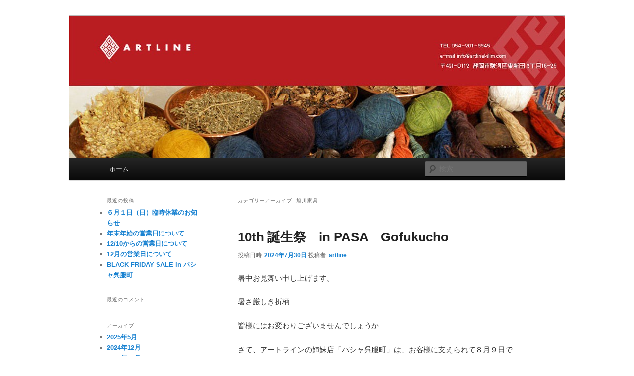

--- FILE ---
content_type: text/html; charset=UTF-8
request_url: https://artlinekilim.com/artwp07/?cat=60
body_size: 160085
content:
<!DOCTYPE html>
<!--[if IE 6]>
<html id="ie6" lang="ja">
<![endif]-->
<!--[if IE 7]>
<html id="ie7" lang="ja">
<![endif]-->
<!--[if IE 8]>
<html id="ie8" lang="ja">
<![endif]-->
<!--[if !(IE 6) | !(IE 7) | !(IE 8)  ]><!-->
<html lang="ja">
<!--<![endif]-->
<head>
<meta charset="UTF-8" />
<meta name="viewport" content="width=device-width" />
<title>旭川家具 | artline</title>
<link rel="profile" href="http://gmpg.org/xfn/11" />
<link rel="stylesheet" type="text/css" media="all" href="https://artlinekilim.com/artwp07/wp-content/themes/twentyeleven/style.css" />
<link rel="pingback" href="https://artlinekilim.com/artwp07/xmlrpc.php" />
<!--[if lt IE 9]>
<script src="https://artlinekilim.com/artwp07/wp-content/themes/twentyeleven/js/html5.js" type="text/javascript"></script>
<![endif]-->
<link rel='dns-prefetch' href='//s.w.org' />
<link rel="alternate" type="application/rss+xml" title="artline &raquo; フィード" href="https://artlinekilim.com/artwp07/?feed=rss2" />
<link rel="alternate" type="application/rss+xml" title="artline &raquo; コメントフィード" href="https://artlinekilim.com/artwp07/?feed=comments-rss2" />
<link rel="alternate" type="application/rss+xml" title="artline &raquo; 旭川家具 カテゴリーのフィード" href="https://artlinekilim.com/artwp07/?feed=rss2&#038;cat=60" />
		<script type="text/javascript">
			window._wpemojiSettings = {"baseUrl":"https:\/\/s.w.org\/images\/core\/emoji\/2.2.1\/72x72\/","ext":".png","svgUrl":"https:\/\/s.w.org\/images\/core\/emoji\/2.2.1\/svg\/","svgExt":".svg","source":{"concatemoji":"https:\/\/artlinekilim.com\/artwp07\/wp-includes\/js\/wp-emoji-release.min.js?ver=4.7.29"}};
			!function(t,a,e){var r,n,i,o=a.createElement("canvas"),l=o.getContext&&o.getContext("2d");function c(t){var e=a.createElement("script");e.src=t,e.defer=e.type="text/javascript",a.getElementsByTagName("head")[0].appendChild(e)}for(i=Array("flag","emoji4"),e.supports={everything:!0,everythingExceptFlag:!0},n=0;n<i.length;n++)e.supports[i[n]]=function(t){var e,a=String.fromCharCode;if(!l||!l.fillText)return!1;switch(l.clearRect(0,0,o.width,o.height),l.textBaseline="top",l.font="600 32px Arial",t){case"flag":return(l.fillText(a(55356,56826,55356,56819),0,0),o.toDataURL().length<3e3)?!1:(l.clearRect(0,0,o.width,o.height),l.fillText(a(55356,57331,65039,8205,55356,57096),0,0),e=o.toDataURL(),l.clearRect(0,0,o.width,o.height),l.fillText(a(55356,57331,55356,57096),0,0),e!==o.toDataURL());case"emoji4":return l.fillText(a(55357,56425,55356,57341,8205,55357,56507),0,0),e=o.toDataURL(),l.clearRect(0,0,o.width,o.height),l.fillText(a(55357,56425,55356,57341,55357,56507),0,0),e!==o.toDataURL()}return!1}(i[n]),e.supports.everything=e.supports.everything&&e.supports[i[n]],"flag"!==i[n]&&(e.supports.everythingExceptFlag=e.supports.everythingExceptFlag&&e.supports[i[n]]);e.supports.everythingExceptFlag=e.supports.everythingExceptFlag&&!e.supports.flag,e.DOMReady=!1,e.readyCallback=function(){e.DOMReady=!0},e.supports.everything||(r=function(){e.readyCallback()},a.addEventListener?(a.addEventListener("DOMContentLoaded",r,!1),t.addEventListener("load",r,!1)):(t.attachEvent("onload",r),a.attachEvent("onreadystatechange",function(){"complete"===a.readyState&&e.readyCallback()})),(r=e.source||{}).concatemoji?c(r.concatemoji):r.wpemoji&&r.twemoji&&(c(r.twemoji),c(r.wpemoji)))}(window,document,window._wpemojiSettings);
		</script>
		<style type="text/css">
img.wp-smiley,
img.emoji {
	display: inline !important;
	border: none !important;
	box-shadow: none !important;
	height: 1em !important;
	width: 1em !important;
	margin: 0 .07em !important;
	vertical-align: -0.1em !important;
	background: none !important;
	padding: 0 !important;
}
</style>
<link rel='https://api.w.org/' href='https://artlinekilim.com/artwp07/?rest_route=/' />
<link rel="EditURI" type="application/rsd+xml" title="RSD" href="https://artlinekilim.com/artwp07/xmlrpc.php?rsd" />
<link rel="wlwmanifest" type="application/wlwmanifest+xml" href="https://artlinekilim.com/artwp07/wp-includes/wlwmanifest.xml" /> 
<meta name="generator" content="WordPress 4.7.29" />
		<style type="text/css">.recentcomments a{display:inline !important;padding:0 !important;margin:0 !important;}</style>
			<style type="text/css">
			#site-title,
		#site-description {
			position: absolute !important;
			clip: rect(1px 1px 1px 1px); /* IE6, IE7 */
			clip: rect(1px, 1px, 1px, 1px);
		}
		</style>
	<style type="text/css" id="custom-background-css">
body.custom-background { background-color: #ffffff; }
</style>
</head>

<body class="archive category category-60 custom-background two-column left-sidebar">
<div id="page" class="hfeed">
	<header id="branding" role="banner">
			<hgroup>
				<h1 id="site-title"><span><a href="https://artlinekilim.com/artwp07/" title="artline" rel="home">artline</a></span></h1>
				<h2 id="site-description">Just another WordPress site</h2>
			</hgroup>

						<a href="https://artlinekilim.com/artwp07/">
									<img src="https://artlinekilim.com/artwp07/wp-content/uploads/2013/06/cropped-artline.jpg" width="1000" height="288" alt="" />
							</a>
			
							<div class="only-search with-image">
					<form method="get" id="searchform" action="https://artlinekilim.com/artwp07/">
		<label for="s" class="assistive-text">検索</label>
		<input type="text" class="field" name="s" id="s" placeholder="検索" />
		<input type="submit" class="submit" name="submit" id="searchsubmit" value="検索" />
	</form>
				</div>
			
			<nav id="access" role="navigation">
				<h3 class="assistive-text">メインメニュー</h3>
								<div class="skip-link"><a class="assistive-text" href="#content" title="メインコンテンツへ移動">メインコンテンツへ移動</a></div>
				<div class="skip-link"><a class="assistive-text" href="#secondary" title="サブコンテンツへ移動">サブコンテンツへ移動</a></div>
								<div class="menu"><ul>
<li ><a href="https://artlinekilim.com/artwp07/">ホーム</a></li></ul></div>
			</nav><!-- #access -->
	</header><!-- #branding -->


	<div id="main">

		<section id="primary">
			<div id="content" role="main">

			
				<header class="page-header">
					<h1 class="page-title">カテゴリーアーカイブ: <span>旭川家具</span></h1>

									</header>

						<nav id="nav-above">
			<h3 class="assistive-text">投稿ナビゲーション</h3>
			<div class="nav-previous"><a href="https://artlinekilim.com/artwp07/?cat=60&#038;paged=2" ><span class="meta-nav">&larr;</span> 古い投稿</a></div>
			<div class="nav-next"></div>
		</nav><!-- #nav-above -->
	
								
					
	<article id="post-2690" class="post-2690 post type-post status-publish format-standard hentry category-artline category-29 category-181 category-105 category-106 category-79 category-153 category-115 category-84 category-31 category-118 category-131 category-174 category-86 category-114 category-88 category-78 category-60 category-157 category-119 tag-46 tag-11 tag-69 tag-14 tag-28 tag-37 tag-21 tag-38 tag-39 tag-54 tag-55 tag-137 tag-136">
		<header class="entry-header">
						<h1 class="entry-title"><a href="https://artlinekilim.com/artwp07/?p=2690" title="10th 誕生祭　in PASA　Gofukucho へのパーマリンク" rel="bookmark">10th 誕生祭　in PASA　Gofukucho</a></h1>
			
						<div class="entry-meta">
				<span class="sep">投稿日時: </span><a href="https://artlinekilim.com/artwp07/?p=2690" title="12:44 PM" rel="bookmark"><time class="entry-date" datetime="2024-07-30T12:44:02+00:00">2024年7月30日</time></a><span class="by-author"> <span class="sep"> 投稿者: </span> <span class="author vcard"><a class="url fn n" href="https://artlinekilim.com/artwp07/?author=1" title="artline の投稿をすべて表示" rel="author">artline</a></span></span>			</div><!-- .entry-meta -->
			
					</header><!-- .entry-header -->

				<div class="entry-content">
			<p>暑中お見舞い申し上げます。</p>
<p>暑さ厳しき折柄</p>
<p>皆様にはお変わりございませんでしょうか</p>
<p>さて、アートラインの姉妹店「パシャ呉服町」は、お客様に支えられて８月９日で</p>
<p>１０周年を迎えます。</p>
<p>日頃の感謝を込めて、アニバーサリーセールを開催いたします。</p>
<p>８/３（土）～９/１（日）の期間、定価より２０～５０％OFFと大変お買い得になります。</p>
<p>インスタグラム（pasa_kilim) と LINE（＠725valsf）にて特価商品を配信しますので、是非チェックしてくださいね！</p>
<p>&nbsp;</p>
<p>皆様のご来店を心からお待ちしております。</p>
<p>&nbsp;</p>
					</div><!-- .entry-content -->
		
		<footer class="entry-meta">
												<span class="cat-links">
				<span class="entry-utility-prep entry-utility-prep-cat-links">カテゴリー:</span> <a href="https://artlinekilim.com/artwp07/?cat=2" rel="category">ARTLINE</a>, <a href="https://artlinekilim.com/artwp07/?cat=29" rel="category">ＰＡＳＡ</a>, <a href="https://artlinekilim.com/artwp07/?cat=181" rel="category">お知らせ</a>, <a href="https://artlinekilim.com/artwp07/?cat=105" rel="category">ギャッベ</a>, <a href="https://artlinekilim.com/artwp07/?cat=106" rel="category">キリム</a>, <a href="https://artlinekilim.com/artwp07/?cat=79" rel="category">キリムチェアー</a>, <a href="https://artlinekilim.com/artwp07/?cat=153" rel="category">クッションカバー</a>, <a href="https://artlinekilim.com/artwp07/?cat=115" rel="category">クムシルク絨毯</a>, <a href="https://artlinekilim.com/artwp07/?cat=84" rel="category">クリーニング</a>, <a href="https://artlinekilim.com/artwp07/?cat=31" rel="category">セール</a>, <a href="https://artlinekilim.com/artwp07/?cat=118" rel="category">タブリーズ絨毯</a>, <a href="https://artlinekilim.com/artwp07/?cat=131" rel="category">トルコギャベ</a>, <a href="https://artlinekilim.com/artwp07/?cat=174" rel="category">トルコシルク絨毯</a>, <a href="https://artlinekilim.com/artwp07/?cat=86" rel="category">パシャ</a>, <a href="https://artlinekilim.com/artwp07/?cat=114" rel="category">ペルシャ絨毯</a>, <a href="https://artlinekilim.com/artwp07/?cat=88" rel="category">ヘレケ絨毯</a>, <a href="https://artlinekilim.com/artwp07/?cat=78" rel="category">モダンアンティーク絨毯</a>, <a href="https://artlinekilim.com/artwp07/?cat=60" rel="category">旭川家具</a>, <a href="https://artlinekilim.com/artwp07/?cat=157" rel="category">絨毯</a>, <a href="https://artlinekilim.com/artwp07/?cat=119" rel="category">額装絨毯</a>			</span>
															<span class="sep"> | </span>
							<span class="tag-links">
				<span class="entry-utility-prep entry-utility-prep-tag-links">タグ:</span> <a href="https://artlinekilim.com/artwp07/?tag=%e3%82%ae%e3%83%a3%e3%83%83%e3%83%99%e3%83%bb%e3%82%ad%e3%83%aa%e3%83%a0%e3%83%bb%e7%b5%a8%e6%af%af%e5%b0%82%e9%96%80%e5%ba%97" rel="tag">ギャッベ・キリム・絨毯専門店</a>, <a href="https://artlinekilim.com/artwp07/?tag=%e3%82%ad%e3%83%aa%e3%83%a0%ef%bc%8c%e3%82%af%e3%83%83%e3%82%b7%e3%83%a7%e3%83%b3%e3%82%ab%e3%83%90%e3%83%bc%ef%bc%8c%e3%82%aa%e3%83%bc%e3%83%ab%e3%83%89%e3%82%ad%e3%83%aa%e3%83%a0" rel="tag">キリム，クッションカバー，オールドキリム</a>, <a href="https://artlinekilim.com/artwp07/?tag=%e3%82%b6%e3%82%b0%e3%83%ad%e3%82%b9%e3%82%ae%e3%83%a3%e3%83%83%e3%83%99" rel="tag">ザグロスギャッベ</a>, <a href="https://artlinekilim.com/artwp07/?tag=%e3%82%bb%e3%83%bc%e3%83%ab%ef%bc%8c%e3%81%8a%e8%b2%b7%e5%be%97" rel="tag">セール，お買得</a>, <a href="https://artlinekilim.com/artwp07/?tag=%ef%bd%be%ef%bd%b0%ef%be%99%ef%bd%a4%e3%81%8a%e8%b2%b7%e5%be%97" rel="tag">ｾｰﾙ､お買得</a>, <a href="https://artlinekilim.com/artwp07/?tag=%e3%83%88%e3%83%ab%e3%82%b3%e7%b5%a8%e6%af%af" rel="tag">トルコ絨毯</a>, <a href="https://artlinekilim.com/artwp07/?tag=%e3%83%88%e3%83%ab%e3%82%b3%e9%9b%91%e8%b2%a8" rel="tag">トルコ雑貨</a>, <a href="https://artlinekilim.com/artwp07/?tag=%e3%83%9a%e3%83%ab%e3%82%b7%e3%83%a3%e3%81%98%e3%82%85%e3%81%86%e3%81%9f%e3%82%93" rel="tag">ペルシャじゅうたん</a>, <a href="https://artlinekilim.com/artwp07/?tag=%e3%83%98%e3%83%ac%e3%82%b1" rel="tag">ヘレケ</a>, <a href="https://artlinekilim.com/artwp07/?tag=%e7%b5%a8%e6%af%af%e3%82%af%e3%83%aa%e3%83%bc%e3%83%8b%e3%83%b3%e3%82%b0" rel="tag">絨毯クリーニング</a>, <a href="https://artlinekilim.com/artwp07/?tag=%e7%b5%a8%e6%af%af%e4%bf%ae%e7%90%86" rel="tag">絨毯修理</a>, <a href="https://artlinekilim.com/artwp07/?tag=%e9%9d%99%e5%b2%a1%e5%91%89%e6%9c%8d%e7%94%ba%e5%90%8d%e5%ba%97%e8%a1%97" rel="tag">静岡呉服町名店街</a>, <a href="https://artlinekilim.com/artwp07/?tag=%e9%9d%99%e5%b2%a1%e5%b8%82%e5%91%89%e6%9c%8d%e7%94%ba%e9%80%9a%e3%82%8a" rel="tag">静岡市呉服町通り</a>			</span>
						
			
					</footer><!-- .entry-meta -->
	</article><!-- #post-2690 -->

				
					
	<article id="post-2413" class="post-2413 post type-post status-publish format-standard hentry category-artline category-29 category-95 category-168 category-133 category-105 category-106 category-79 category-153 category-115 category-85 category-107 category-31 category-75 category-118 category-99 category-131 category-174 category-78 category-72 category-60 category-119 tag-155 tag-80 tag-32 tag-46 tag-42 tag-43 tag-40 tag-11 tag-9 tag-45 tag-69 tag-34 tag-35 tag-14 tag-15 tag-28 tag-44 tag-37 tag-21 tag-38 tag-39 tag-90 tag-27 tag-137 tag-136">
		<header class="entry-header">
						<h1 class="entry-title"><a href="https://artlinekilim.com/artwp07/?p=2413" title="夏のセール始まります！ へのパーマリンク" rel="bookmark">夏のセール始まります！</a></h1>
			
						<div class="entry-meta">
				<span class="sep">投稿日時: </span><a href="https://artlinekilim.com/artwp07/?p=2413" title="2:52 PM" rel="bookmark"><time class="entry-date" datetime="2021-06-24T14:52:39+00:00">2021年6月24日</time></a><span class="by-author"> <span class="sep"> 投稿者: </span> <span class="author vcard"><a class="url fn n" href="https://artlinekilim.com/artwp07/?author=1" title="artline の投稿をすべて表示" rel="author">artline</a></span></span>			</div><!-- .entry-meta -->
			
					</header><!-- .entry-header -->

				<div class="entry-content">
			<p>夏至も過ぎて、これから本格的な夏がやってきます。</p>
<p>長引いているコロナ感染症。</p>
<p>昨年のゴールデンウイーク、お盆休み、今年のお正月、そしてゴールデンウイーク、会いたい家族に会えないでいる方も多いはずです。<br />
今年の夏はせめて国内の移動は自由になって欲しいですね。</p>
<p>&nbsp;</p>
<div id="attachment_2416" style="width: 594px" class="wp-caption alignnone"><img class="size-large wp-image-2416" src="http://artlinekilim.com/artwp07/wp-content/uploads/2021/06/270b9faa-fcc3-400f-9ff2-1c0409ef76bc-1024x768.jpg" alt="パシャ呉服町" width="584" height="438" srcset="https://artlinekilim.com/artwp07/wp-content/uploads/2021/06/270b9faa-fcc3-400f-9ff2-1c0409ef76bc.jpg 1024w, https://artlinekilim.com/artwp07/wp-content/uploads/2021/06/270b9faa-fcc3-400f-9ff2-1c0409ef76bc-300x225.jpg 300w, https://artlinekilim.com/artwp07/wp-content/uploads/2021/06/270b9faa-fcc3-400f-9ff2-1c0409ef76bc-768x576.jpg 768w, https://artlinekilim.com/artwp07/wp-content/uploads/2021/06/270b9faa-fcc3-400f-9ff2-1c0409ef76bc-400x300.jpg 400w" sizes="(max-width: 584px) 100vw, 584px" /><p class="wp-caption-text">SUMMER SALE 2021</p></div>
<p>&nbsp;</p>
<p>さて、アートラインとパシャ呉服町では、明日6/25（金）から<strong><span style="color: #ff0000;">「Summer SALE」</span></strong><span style="color: #ff0000;"><span style="color: #000000;">を開催します。</span></span></p>
<p>じゅうたん、ギャッベ、キリム、トルコ雑貨、アクセサリーなどが、通常価格より</p>
<p>10%から30%OFFと大変お買い得になります。</p>
<p>この機会にぜひお気に入りの逸品を見つけてください。</p>
<div id="attachment_2421" style="width: 594px" class="wp-caption alignnone"><img class="size-large wp-image-2421" src="http://artlinekilim.com/artwp07/wp-content/uploads/2021/06/fd576b86-44a0-44e3-9183-4d1ed2b087a4-1024x768.jpg" alt="トルコのキリムとギャベ" width="584" height="438" srcset="https://artlinekilim.com/artwp07/wp-content/uploads/2021/06/fd576b86-44a0-44e3-9183-4d1ed2b087a4.jpg 1024w, https://artlinekilim.com/artwp07/wp-content/uploads/2021/06/fd576b86-44a0-44e3-9183-4d1ed2b087a4-300x225.jpg 300w, https://artlinekilim.com/artwp07/wp-content/uploads/2021/06/fd576b86-44a0-44e3-9183-4d1ed2b087a4-768x576.jpg 768w, https://artlinekilim.com/artwp07/wp-content/uploads/2021/06/fd576b86-44a0-44e3-9183-4d1ed2b087a4-400x300.jpg 400w" sizes="(max-width: 584px) 100vw, 584px" /><p class="wp-caption-text">トルコのキリムとギャベ</p></div>
<div id="attachment_2415" style="width: 594px" class="wp-caption alignnone"><img class="size-large wp-image-2415" src="http://artlinekilim.com/artwp07/wp-content/uploads/2021/06/7b10eb0b-5ecd-4df5-8e33-a31c93d37dd8-695x1024.jpg" alt="オリジナルブランドのザグロスギャッベ" width="584" height="860" srcset="https://artlinekilim.com/artwp07/wp-content/uploads/2021/06/7b10eb0b-5ecd-4df5-8e33-a31c93d37dd8.jpg 695w, https://artlinekilim.com/artwp07/wp-content/uploads/2021/06/7b10eb0b-5ecd-4df5-8e33-a31c93d37dd8-204x300.jpg 204w" sizes="(max-width: 584px) 100vw, 584px" /><p class="wp-caption-text">オリジナルブランドのザグロスギャッベ</p></div>
<div id="attachment_2419" style="width: 594px" class="wp-caption alignnone"><img class="size-large wp-image-2419" src="http://artlinekilim.com/artwp07/wp-content/uploads/2021/06/ababec8c-ecba-465b-b8d7-7e9ccf7a91dd-655x1024.jpg" alt="トルコのモザイクランプ" width="584" height="913" srcset="https://artlinekilim.com/artwp07/wp-content/uploads/2021/06/ababec8c-ecba-465b-b8d7-7e9ccf7a91dd.jpg 655w, https://artlinekilim.com/artwp07/wp-content/uploads/2021/06/ababec8c-ecba-465b-b8d7-7e9ccf7a91dd-192x300.jpg 192w" sizes="(max-width: 584px) 100vw, 584px" /><p class="wp-caption-text">トルコのモザイクランプ</p></div>
<div id="attachment_2417" style="width: 594px" class="wp-caption alignnone"><img class="size-large wp-image-2417" src="http://artlinekilim.com/artwp07/wp-content/uploads/2021/06/4922a315-5cad-4de4-be17-7f7a813b30a5-1024x835.jpg" alt="カラフルなストール" width="584" height="476" srcset="https://artlinekilim.com/artwp07/wp-content/uploads/2021/06/4922a315-5cad-4de4-be17-7f7a813b30a5.jpg 1024w, https://artlinekilim.com/artwp07/wp-content/uploads/2021/06/4922a315-5cad-4de4-be17-7f7a813b30a5-300x245.jpg 300w, https://artlinekilim.com/artwp07/wp-content/uploads/2021/06/4922a315-5cad-4de4-be17-7f7a813b30a5-768x626.jpg 768w, https://artlinekilim.com/artwp07/wp-content/uploads/2021/06/4922a315-5cad-4de4-be17-7f7a813b30a5-368x300.jpg 368w" sizes="(max-width: 584px) 100vw, 584px" /><p class="wp-caption-text">カラフルなストール</p></div>
<div id="attachment_2418" style="width: 594px" class="wp-caption alignnone"><img class="size-large wp-image-2418" src="http://artlinekilim.com/artwp07/wp-content/uploads/2021/06/2277617c-38f7-41b1-af00-25f50f5a7573-949x1024.jpg" alt="トルコの雑貨代表オヤと陶器とナザール" width="584" height="630" srcset="https://artlinekilim.com/artwp07/wp-content/uploads/2021/06/2277617c-38f7-41b1-af00-25f50f5a7573.jpg 949w, https://artlinekilim.com/artwp07/wp-content/uploads/2021/06/2277617c-38f7-41b1-af00-25f50f5a7573-278x300.jpg 278w, https://artlinekilim.com/artwp07/wp-content/uploads/2021/06/2277617c-38f7-41b1-af00-25f50f5a7573-768x829.jpg 768w" sizes="(max-width: 584px) 100vw, 584px" /><p class="wp-caption-text">トルコの雑貨代表オヤと陶器とナザール</p></div>
<div id="attachment_2420" style="width: 594px" class="wp-caption alignnone"><img class="size-large wp-image-2420" src="http://artlinekilim.com/artwp07/wp-content/uploads/2021/06/e17e7e05-a09f-49eb-bbd3-4a5dbeeefee6-768x1024.jpg" alt="日本製カゴバックとトルコ製スカーフ" width="584" height="779" srcset="https://artlinekilim.com/artwp07/wp-content/uploads/2021/06/e17e7e05-a09f-49eb-bbd3-4a5dbeeefee6.jpg 768w, https://artlinekilim.com/artwp07/wp-content/uploads/2021/06/e17e7e05-a09f-49eb-bbd3-4a5dbeeefee6-225x300.jpg 225w" sizes="(max-width: 584px) 100vw, 584px" /><p class="wp-caption-text">日本製カゴバックとトルコ製スカーフ</p></div>
<p>&nbsp;</p>
<p>このほかにも、たくさんの商品をご用意しています。</p>
<p>&nbsp;</p>
<p><strong><span style="color: #ff00ff;">アートラインとパシャ呉服町では、スタッフの検温、消毒、マスク着用などの感染症対策を徹底して、皆様のご来店をお待ちしております。</span></strong></p>
<p>&nbsp;</p>
<p>&nbsp;</p>
					</div><!-- .entry-content -->
		
		<footer class="entry-meta">
												<span class="cat-links">
				<span class="entry-utility-prep entry-utility-prep-cat-links">カテゴリー:</span> <a href="https://artlinekilim.com/artwp07/?cat=2" rel="category">ARTLINE</a>, <a href="https://artlinekilim.com/artwp07/?cat=29" rel="category">ＰＡＳＡ</a>, <a href="https://artlinekilim.com/artwp07/?cat=95" rel="category">アゼルバイジャン絨毯</a>, <a href="https://artlinekilim.com/artwp07/?cat=168" rel="category">オヤ</a>, <a href="https://artlinekilim.com/artwp07/?cat=133" rel="category">オリジナルギャベ</a>, <a href="https://artlinekilim.com/artwp07/?cat=105" rel="category">ギャッベ</a>, <a href="https://artlinekilim.com/artwp07/?cat=106" rel="category">キリム</a>, <a href="https://artlinekilim.com/artwp07/?cat=79" rel="category">キリムチェアー</a>, <a href="https://artlinekilim.com/artwp07/?cat=153" rel="category">クッションカバー</a>, <a href="https://artlinekilim.com/artwp07/?cat=115" rel="category">クムシルク絨毯</a>, <a href="https://artlinekilim.com/artwp07/?cat=85" rel="category">ザグロスギャッベ展　</a>, <a href="https://artlinekilim.com/artwp07/?cat=107" rel="category">じゅうたん</a>, <a href="https://artlinekilim.com/artwp07/?cat=31" rel="category">セール</a>, <a href="https://artlinekilim.com/artwp07/?cat=75" rel="category">ソファ</a>, <a href="https://artlinekilim.com/artwp07/?cat=118" rel="category">タブリーズ絨毯</a>, <a href="https://artlinekilim.com/artwp07/?cat=99" rel="category">トルコ</a>, <a href="https://artlinekilim.com/artwp07/?cat=131" rel="category">トルコギャベ</a>, <a href="https://artlinekilim.com/artwp07/?cat=174" rel="category">トルコシルク絨毯</a>, <a href="https://artlinekilim.com/artwp07/?cat=78" rel="category">モダンアンティーク絨毯</a>, <a href="https://artlinekilim.com/artwp07/?cat=72" rel="category">家具</a>, <a href="https://artlinekilim.com/artwp07/?cat=60" rel="category">旭川家具</a>, <a href="https://artlinekilim.com/artwp07/?cat=119" rel="category">額装絨毯</a>			</span>
															<span class="sep"> | </span>
							<span class="tag-links">
				<span class="entry-utility-prep entry-utility-prep-tag-links">タグ:</span> <a href="https://artlinekilim.com/artwp07/?tag=%e3%82%a2%e3%83%bc%e3%83%88%e3%83%a9%e3%82%a4%e3%83%b3" rel="tag">アートライン</a>, <a href="https://artlinekilim.com/artwp07/?tag=%e3%82%aa%e3%83%bc%e3%83%ab%e3%83%89%e3%82%ae%e3%83%a3%e3%83%83%e3%83%99" rel="tag">オールドギャッベ</a>, <a href="https://artlinekilim.com/artwp07/?tag=%e3%82%ae%e3%83%a3%e3%83%83%e3%83%99" rel="tag">ギャッベ</a>, <a href="https://artlinekilim.com/artwp07/?tag=%e3%82%ae%e3%83%a3%e3%83%83%e3%83%99%e3%83%bb%e3%82%ad%e3%83%aa%e3%83%a0%e3%83%bb%e7%b5%a8%e6%af%af%e5%b0%82%e9%96%80%e5%ba%97" rel="tag">ギャッベ・キリム・絨毯専門店</a>, <a href="https://artlinekilim.com/artwp07/?tag=%e3%82%ae%e3%83%a3%e3%83%83%e3%83%99%e3%82%bb%e3%83%bc%e3%83%ab" rel="tag">ギャッベセール</a>, <a href="https://artlinekilim.com/artwp07/?tag=%e3%82%ae%e3%83%a3%e3%83%83%e3%83%99%e9%9d%99%e5%b2%a1" rel="tag">ギャッベ静岡</a>, <a href="https://artlinekilim.com/artwp07/?tag=%e3%82%ad%e3%83%aa%e3%83%a0" rel="tag">キリム</a>, <a href="https://artlinekilim.com/artwp07/?tag=%e3%82%ad%e3%83%aa%e3%83%a0%ef%bc%8c%e3%82%af%e3%83%83%e3%82%b7%e3%83%a7%e3%83%b3%e3%82%ab%e3%83%90%e3%83%bc%ef%bc%8c%e3%82%aa%e3%83%bc%e3%83%ab%e3%83%89%e3%82%ad%e3%83%aa%e3%83%a0" rel="tag">キリム，クッションカバー，オールドキリム</a>, <a href="https://artlinekilim.com/artwp07/?tag=%e3%82%ad%e3%83%aa%e3%83%a0%e3%80%81%e3%82%af%e3%83%83%e3%82%b7%e3%83%a7%e3%83%b3%e3%82%ab%e3%83%90%e3%83%bc%e3%80%81%e3%82%aa%e3%83%bc%e3%83%ab%e3%83%89%e3%82%ad%e3%83%aa%e3%83%a0" rel="tag">キリム、クッションカバー、オールドキリム</a>, <a href="https://artlinekilim.com/artwp07/?tag=%e3%82%ad%e3%83%aa%e3%83%a0%e5%b0%82%e9%96%80%e5%ba%97" rel="tag">キリム専門店</a>, <a href="https://artlinekilim.com/artwp07/?tag=%e3%82%b6%e3%82%b0%e3%83%ad%e3%82%b9%e3%82%ae%e3%83%a3%e3%83%83%e3%83%99" rel="tag">ザグロスギャッベ</a>, <a href="https://artlinekilim.com/artwp07/?tag=%e3%81%98%e3%82%85%e3%81%86%e3%81%9f%e3%82%93" rel="tag">じゅうたん</a>, <a href="https://artlinekilim.com/artwp07/?tag=%e3%81%98%e3%82%85%e3%81%86%e3%81%9f%e3%82%93%e5%b0%82%e9%96%80%e5%ba%97" rel="tag">じゅうたん専門店</a>, <a href="https://artlinekilim.com/artwp07/?tag=%e3%82%bb%e3%83%bc%e3%83%ab%ef%bc%8c%e3%81%8a%e8%b2%b7%e5%be%97" rel="tag">セール，お買得</a>, <a href="https://artlinekilim.com/artwp07/?tag=%e3%82%bb%e3%83%bc%e3%83%ab%ef%bc%8c%e3%82%ad%e3%83%aa%e3%83%a0%ef%bc%8c%e7%b5%a8%e6%af%af%ef%bc%8c%e3%82%ae%e3%83%a3%e3%83%99" rel="tag">セール，キリム，絨毯，ギャベ</a>, <a href="https://artlinekilim.com/artwp07/?tag=%ef%bd%be%ef%bd%b0%ef%be%99%ef%bd%a4%e3%81%8a%e8%b2%b7%e5%be%97" rel="tag">ｾｰﾙ､お買得</a>, <a href="https://artlinekilim.com/artwp07/?tag=%e3%83%88%e3%83%ab%e3%82%b3%e3%82%ad%e3%83%aa%e3%83%a0" rel="tag">トルコキリム</a>, <a href="https://artlinekilim.com/artwp07/?tag=%e3%83%88%e3%83%ab%e3%82%b3%e7%b5%a8%e6%af%af" rel="tag">トルコ絨毯</a>, <a href="https://artlinekilim.com/artwp07/?tag=%e3%83%88%e3%83%ab%e3%82%b3%e9%9b%91%e8%b2%a8" rel="tag">トルコ雑貨</a>, <a href="https://artlinekilim.com/artwp07/?tag=%e3%83%9a%e3%83%ab%e3%82%b7%e3%83%a3%e3%81%98%e3%82%85%e3%81%86%e3%81%9f%e3%82%93" rel="tag">ペルシャじゅうたん</a>, <a href="https://artlinekilim.com/artwp07/?tag=%e3%83%98%e3%83%ac%e3%82%b1" rel="tag">ヘレケ</a>, <a href="https://artlinekilim.com/artwp07/?tag=%e6%97%ad%e5%b7%9d%e5%ae%b6%e5%85%b7" rel="tag">旭川家具</a>, <a href="https://artlinekilim.com/artwp07/?tag=%e9%9d%99%e5%b2%a1" rel="tag">静岡</a>, <a href="https://artlinekilim.com/artwp07/?tag=%e9%9d%99%e5%b2%a1%e5%91%89%e6%9c%8d%e7%94%ba%e5%90%8d%e5%ba%97%e8%a1%97" rel="tag">静岡呉服町名店街</a>, <a href="https://artlinekilim.com/artwp07/?tag=%e9%9d%99%e5%b2%a1%e5%b8%82%e5%91%89%e6%9c%8d%e7%94%ba%e9%80%9a%e3%82%8a" rel="tag">静岡市呉服町通り</a>			</span>
						
			
					</footer><!-- .entry-meta -->
	</article><!-- #post-2413 -->

				
					
	<article id="post-2028" class="post-2028 post type-post status-publish format-standard hentry category-artline category-29 category-95 category-133 category-105 category-106 category-79 category-115 category-84 category-107 category-31 category-75 category-118 category-99 category-131 category-86 category-114 category-88 category-78 category-72 category-60 category-1 category-119 tag-80 tag-56 tag-32 tag-46 tag-42 tag-43 tag-40 tag-11 tag-9 tag-45 tag-69 tag-34 tag-14 tag-15 tag-44 tag-37 tag-90 tag-54 tag-137 tag-136">
		<header class="entry-header">
						<h1 class="entry-title"><a href="https://artlinekilim.com/artwp07/?p=2028" title="サマーセール開催中！ へのパーマリンク" rel="bookmark">サマーセール開催中！</a></h1>
			
						<div class="entry-meta">
				<span class="sep">投稿日時: </span><a href="https://artlinekilim.com/artwp07/?p=2028" title="11:45 AM" rel="bookmark"><time class="entry-date" datetime="2020-07-18T11:45:14+00:00">2020年7月18日</time></a><span class="by-author"> <span class="sep"> 投稿者: </span> <span class="author vcard"><a class="url fn n" href="https://artlinekilim.com/artwp07/?author=1" title="artline の投稿をすべて表示" rel="author">artline</a></span></span>			</div><!-- .entry-meta -->
			
					</header><!-- .entry-header -->

				<div class="entry-content">
			<div id="attachment_1996" style="width: 772px" class="wp-caption alignnone"><img class="size-full wp-image-1996" src="http://artlinekilim.com/artwp07/wp-content/uploads/2020/06/summer_sale2020.jpg" alt="じゅうたん，ギャッベ，キリム，トルコ雑貨，セール，お買い得，アフターコロナ，静岡，専門店，アートライン，パシャ，静岡伊勢丹近く" width="762" height="382" srcset="https://artlinekilim.com/artwp07/wp-content/uploads/2020/06/summer_sale2020.jpg 762w, https://artlinekilim.com/artwp07/wp-content/uploads/2020/06/summer_sale2020-300x150.jpg 300w, https://artlinekilim.com/artwp07/wp-content/uploads/2020/06/summer_sale2020-500x251.jpg 500w" sizes="(max-width: 762px) 100vw, 762px" /><p class="wp-caption-text">サマーセール in ARTLINE x PASA</p></div>
<p>今年の梅雨は、例年に増して雨が多い気がします。</p>
<p>静岡市は、昨晩から朝にかけて大雨警報も出ており、強い雨が降っていましたが、午後からは晴れ間も見えて回復に向かっているようです。</p>
<p>日本全国、これ以上の災害が起きないことをお祈りします。</p>
<p>&nbsp;</p>
<p>梅雨明けが待ち遠しい！</p>
<p>&nbsp;</p>
<p>さて、静岡のじゅうたん・ギャッベ・キリム専門店 アートラインとパシャでは、サマーセールを開催中です。</p>
<p>&nbsp;</p>
<p>ザグロスギャッベ、トルコ絨毯、ペルシャ絨毯、キリム、グランデシルク絨毯、家具、トルコ雑貨、アクセサリーなど、店内の全商品がセール対象となります。</p>
<p><span style="color: #e60e88;">アートライン本店　　：静岡市駿河区東新田2-16-25</span></p>
<p><span style="color: #e60e88;">火曜日定休日　　11：00～18：00</span></p>
<p><span style="color: #e60e88;">TEL 054-201-9945</span></p>
<p><span style="color: #e60e88;">パシャ呉服町店　　　：静岡市葵区呉服町2-2-4（静岡呉服町通り、静岡伊勢丹近く）</span></p>
<p><span style="color: #e60e88;">定休日なし　　　10：00～19：30</span></p>
<p><span style="color: #e60e88;">TEL 054-266-4662</span></p>
<p>&nbsp;</p>
<div id="attachment_2036" style="width: 650px" class="wp-caption alignnone"><img class="size-full wp-image-2036" src="http://artlinekilim.com/artwp07/wp-content/uploads/2020/07/IMG_5639.jpg" alt="じゅうたん，キリム，ギャッベ，静岡，セール，静岡呉服町，静岡伊勢丹近く，サマーセール，お買い得" width="640" height="480" srcset="https://artlinekilim.com/artwp07/wp-content/uploads/2020/07/IMG_5639.jpg 640w, https://artlinekilim.com/artwp07/wp-content/uploads/2020/07/IMG_5639-300x225.jpg 300w, https://artlinekilim.com/artwp07/wp-content/uploads/2020/07/IMG_5639-400x300.jpg 400w" sizes="(max-width: 640px) 100vw, 640px" /><p class="wp-caption-text">ARTLINE&amp;PASA サマーセール2020</p></div>
<p>&nbsp;</p>
<div id="attachment_2037" style="width: 650px" class="wp-caption alignnone"><img class="size-full wp-image-2037" src="http://artlinekilim.com/artwp07/wp-content/uploads/2020/07/IMG_5640.jpg" alt="ギャッベ，じゅうたん，キリム，トルコ雑貨，専門店，静岡，静岡呉服町，静岡伊勢丹近く，サマーセール，お買い得" width="640" height="480" srcset="https://artlinekilim.com/artwp07/wp-content/uploads/2020/07/IMG_5640.jpg 640w, https://artlinekilim.com/artwp07/wp-content/uploads/2020/07/IMG_5640-300x225.jpg 300w, https://artlinekilim.com/artwp07/wp-content/uploads/2020/07/IMG_5640-400x300.jpg 400w" sizes="(max-width: 640px) 100vw, 640px" /><p class="wp-caption-text">ARTLINE &amp; PASA サマーセール2020</p></div>
<div id="attachment_2033" style="width: 650px" class="wp-caption alignnone"><img class="size-full wp-image-2033" src="http://artlinekilim.com/artwp07/wp-content/uploads/2020/07/IMG_5635.jpg" alt="ザグロスギャッベ，絨毯，キリム，ギャッベ，静岡，キリム，トルコ雑貨専門店，静岡，静岡伊勢丹近く，サマーセール，お買い得" width="640" height="480" srcset="https://artlinekilim.com/artwp07/wp-content/uploads/2020/07/IMG_5635.jpg 640w, https://artlinekilim.com/artwp07/wp-content/uploads/2020/07/IMG_5635-300x225.jpg 300w, https://artlinekilim.com/artwp07/wp-content/uploads/2020/07/IMG_5635-400x300.jpg 400w" sizes="(max-width: 640px) 100vw, 640px" /><p class="wp-caption-text">ザグロスギャッベ</p></div>
<div id="attachment_2032" style="width: 650px" class="wp-caption alignnone"><img class="size-full wp-image-2032" src="http://artlinekilim.com/artwp07/wp-content/uploads/2020/07/IMG_5633.jpg" alt="アートライン，パシャ，ギャッベ，絨毯，キリム，トルコ雑貨，専門店，静岡，静岡呉服町，静岡伊勢丹近く，セール，お買い得" width="640" height="480" srcset="https://artlinekilim.com/artwp07/wp-content/uploads/2020/07/IMG_5633.jpg 640w, https://artlinekilim.com/artwp07/wp-content/uploads/2020/07/IMG_5633-300x225.jpg 300w, https://artlinekilim.com/artwp07/wp-content/uploads/2020/07/IMG_5633-400x300.jpg 400w" sizes="(max-width: 640px) 100vw, 640px" /><p class="wp-caption-text">ザグロスギャッベ</p></div>
<div id="attachment_2039" style="width: 650px" class="wp-caption alignnone"><img class="size-full wp-image-2039" src="http://artlinekilim.com/artwp07/wp-content/uploads/2020/07/IMG_5643.jpg" alt="アートライン，パシャ，ギャッベ，絨毯，キリム，トルコ雑貨，専門店，静岡，静岡呉服町，静岡伊勢丹近く，セール，お買い得，トルコシルク絨毯" width="640" height="480" srcset="https://artlinekilim.com/artwp07/wp-content/uploads/2020/07/IMG_5643.jpg 640w, https://artlinekilim.com/artwp07/wp-content/uploads/2020/07/IMG_5643-300x225.jpg 300w, https://artlinekilim.com/artwp07/wp-content/uploads/2020/07/IMG_5643-400x300.jpg 400w" sizes="(max-width: 640px) 100vw, 640px" /><p class="wp-caption-text">トルコシルク絨毯</p></div>
<div id="attachment_2030" style="width: 650px" class="wp-caption alignnone"><img class="size-full wp-image-2030" src="http://artlinekilim.com/artwp07/wp-content/uploads/2020/07/IMG_5629.jpg" alt="ペルシャ絨毯，アートライン，パシャ，ギャッベ，絨毯，キリム，トルコ雑貨，専門店，静岡，静岡呉服町，静岡伊勢丹近く，セール，お買い得" width="640" height="480" srcset="https://artlinekilim.com/artwp07/wp-content/uploads/2020/07/IMG_5629.jpg 640w, https://artlinekilim.com/artwp07/wp-content/uploads/2020/07/IMG_5629-300x225.jpg 300w, https://artlinekilim.com/artwp07/wp-content/uploads/2020/07/IMG_5629-400x300.jpg 400w" sizes="(max-width: 640px) 100vw, 640px" /><p class="wp-caption-text">ペルシャイスファハン絨毯</p></div>
<div id="attachment_2031" style="width: 650px" class="wp-caption alignnone"><img class="size-full wp-image-2031" src="http://artlinekilim.com/artwp07/wp-content/uploads/2020/07/IMG_5631.jpg" alt="アートライン，パシャ，ギャッベ，絨毯，キリム，トルコ雑貨，専門店，静岡，静岡呉服町，静岡伊勢丹近く，セール，お買い得" width="640" height="480" srcset="https://artlinekilim.com/artwp07/wp-content/uploads/2020/07/IMG_5631.jpg 640w, https://artlinekilim.com/artwp07/wp-content/uploads/2020/07/IMG_5631-300x225.jpg 300w, https://artlinekilim.com/artwp07/wp-content/uploads/2020/07/IMG_5631-400x300.jpg 400w" sizes="(max-width: 640px) 100vw, 640px" /><p class="wp-caption-text">手織り絨毯</p></div>
<div id="attachment_2029" style="width: 650px" class="wp-caption alignnone"><img class="size-full wp-image-2029" src="http://artlinekilim.com/artwp07/wp-content/uploads/2020/07/IMG_5627.jpg" alt="グランデシルク絨毯，アートライン，パシャ，ギャッベ，絨毯，キリム，トルコ雑貨，専門店，静岡，静岡呉服町，静岡伊勢丹近く，セール，お買い得" width="640" height="480" srcset="https://artlinekilim.com/artwp07/wp-content/uploads/2020/07/IMG_5627.jpg 640w, https://artlinekilim.com/artwp07/wp-content/uploads/2020/07/IMG_5627-300x225.jpg 300w, https://artlinekilim.com/artwp07/wp-content/uploads/2020/07/IMG_5627-400x300.jpg 400w" sizes="(max-width: 640px) 100vw, 640px" /><p class="wp-caption-text">グランデシルク絨毯</p></div>
<div id="attachment_2038" style="width: 650px" class="wp-caption alignnone"><img class="size-full wp-image-2038" src="http://artlinekilim.com/artwp07/wp-content/uploads/2020/07/IMG_5642.jpg" alt="家具，キリムチェア，アートライン，パシャ，ギャッベ，絨毯，キリム，トルコ雑貨，専門店，静岡，静岡呉服町，静岡伊勢丹近く，セール，お買い得" width="640" height="480" srcset="https://artlinekilim.com/artwp07/wp-content/uploads/2020/07/IMG_5642.jpg 640w, https://artlinekilim.com/artwp07/wp-content/uploads/2020/07/IMG_5642-300x225.jpg 300w, https://artlinekilim.com/artwp07/wp-content/uploads/2020/07/IMG_5642-400x300.jpg 400w" sizes="(max-width: 640px) 100vw, 640px" /><p class="wp-caption-text">家具</p></div>
<div id="attachment_2034" style="width: 490px" class="wp-caption alignnone"><img class="size-full wp-image-2034" src="http://artlinekilim.com/artwp07/wp-content/uploads/2020/07/IMG_5636.jpg" alt="トルコ陶器，アートライン，パシャ，ギャッベ，絨毯，キリム，トルコ雑貨，専門店，静岡，静岡呉服町，静岡伊勢丹近く，セール，お買い得" width="480" height="640" srcset="https://artlinekilim.com/artwp07/wp-content/uploads/2020/07/IMG_5636.jpg 480w, https://artlinekilim.com/artwp07/wp-content/uploads/2020/07/IMG_5636-225x300.jpg 225w" sizes="(max-width: 480px) 100vw, 480px" /><p class="wp-caption-text">トルコ陶器</p></div>
<p>アートライン＆パシャ呉服町のサマーセールは、7月26日（日）まで。</p>
<p>たくさんの商品を、お買い得価格にてご用意しております。<br />
是非ご来店ください。</p>
<p>両店舗とも、感染症拡大防止に配慮し、スタッフのマスク着用、消毒液設置などの対応をしてお客様をお迎えしております。</p>
<p>お客様にも、マスク着用でのご来店にご協力をお願いいたします。</p>
					</div><!-- .entry-content -->
		
		<footer class="entry-meta">
												<span class="cat-links">
				<span class="entry-utility-prep entry-utility-prep-cat-links">カテゴリー:</span> <a href="https://artlinekilim.com/artwp07/?cat=2" rel="category">ARTLINE</a>, <a href="https://artlinekilim.com/artwp07/?cat=29" rel="category">ＰＡＳＡ</a>, <a href="https://artlinekilim.com/artwp07/?cat=95" rel="category">アゼルバイジャン絨毯</a>, <a href="https://artlinekilim.com/artwp07/?cat=133" rel="category">オリジナルギャベ</a>, <a href="https://artlinekilim.com/artwp07/?cat=105" rel="category">ギャッベ</a>, <a href="https://artlinekilim.com/artwp07/?cat=106" rel="category">キリム</a>, <a href="https://artlinekilim.com/artwp07/?cat=79" rel="category">キリムチェアー</a>, <a href="https://artlinekilim.com/artwp07/?cat=115" rel="category">クムシルク絨毯</a>, <a href="https://artlinekilim.com/artwp07/?cat=84" rel="category">クリーニング</a>, <a href="https://artlinekilim.com/artwp07/?cat=107" rel="category">じゅうたん</a>, <a href="https://artlinekilim.com/artwp07/?cat=31" rel="category">セール</a>, <a href="https://artlinekilim.com/artwp07/?cat=75" rel="category">ソファ</a>, <a href="https://artlinekilim.com/artwp07/?cat=118" rel="category">タブリーズ絨毯</a>, <a href="https://artlinekilim.com/artwp07/?cat=99" rel="category">トルコ</a>, <a href="https://artlinekilim.com/artwp07/?cat=131" rel="category">トルコギャベ</a>, <a href="https://artlinekilim.com/artwp07/?cat=86" rel="category">パシャ</a>, <a href="https://artlinekilim.com/artwp07/?cat=114" rel="category">ペルシャ絨毯</a>, <a href="https://artlinekilim.com/artwp07/?cat=88" rel="category">ヘレケ絨毯</a>, <a href="https://artlinekilim.com/artwp07/?cat=78" rel="category">モダンアンティーク絨毯</a>, <a href="https://artlinekilim.com/artwp07/?cat=72" rel="category">家具</a>, <a href="https://artlinekilim.com/artwp07/?cat=60" rel="category">旭川家具</a>, <a href="https://artlinekilim.com/artwp07/?cat=1" rel="category">未分類</a>, <a href="https://artlinekilim.com/artwp07/?cat=119" rel="category">額装絨毯</a>			</span>
															<span class="sep"> | </span>
							<span class="tag-links">
				<span class="entry-utility-prep entry-utility-prep-tag-links">タグ:</span> <a href="https://artlinekilim.com/artwp07/?tag=%e3%82%aa%e3%83%bc%e3%83%ab%e3%83%89%e3%82%ae%e3%83%a3%e3%83%83%e3%83%99" rel="tag">オールドギャッベ</a>, <a href="https://artlinekilim.com/artwp07/?tag=%e3%82%ab%e3%82%b7%e3%83%a5%e3%82%ac%e3%82%a4%e3%82%ae%e3%83%a3%e3%83%83%e3%83%99" rel="tag">カシュガイギャッベ</a>, <a href="https://artlinekilim.com/artwp07/?tag=%e3%82%ae%e3%83%a3%e3%83%83%e3%83%99" rel="tag">ギャッベ</a>, <a href="https://artlinekilim.com/artwp07/?tag=%e3%82%ae%e3%83%a3%e3%83%83%e3%83%99%e3%83%bb%e3%82%ad%e3%83%aa%e3%83%a0%e3%83%bb%e7%b5%a8%e6%af%af%e5%b0%82%e9%96%80%e5%ba%97" rel="tag">ギャッベ・キリム・絨毯専門店</a>, <a href="https://artlinekilim.com/artwp07/?tag=%e3%82%ae%e3%83%a3%e3%83%83%e3%83%99%e3%82%bb%e3%83%bc%e3%83%ab" rel="tag">ギャッベセール</a>, <a href="https://artlinekilim.com/artwp07/?tag=%e3%82%ae%e3%83%a3%e3%83%83%e3%83%99%e9%9d%99%e5%b2%a1" rel="tag">ギャッベ静岡</a>, <a href="https://artlinekilim.com/artwp07/?tag=%e3%82%ad%e3%83%aa%e3%83%a0" rel="tag">キリム</a>, <a href="https://artlinekilim.com/artwp07/?tag=%e3%82%ad%e3%83%aa%e3%83%a0%ef%bc%8c%e3%82%af%e3%83%83%e3%82%b7%e3%83%a7%e3%83%b3%e3%82%ab%e3%83%90%e3%83%bc%ef%bc%8c%e3%82%aa%e3%83%bc%e3%83%ab%e3%83%89%e3%82%ad%e3%83%aa%e3%83%a0" rel="tag">キリム，クッションカバー，オールドキリム</a>, <a href="https://artlinekilim.com/artwp07/?tag=%e3%82%ad%e3%83%aa%e3%83%a0%e3%80%81%e3%82%af%e3%83%83%e3%82%b7%e3%83%a7%e3%83%b3%e3%82%ab%e3%83%90%e3%83%bc%e3%80%81%e3%82%aa%e3%83%bc%e3%83%ab%e3%83%89%e3%82%ad%e3%83%aa%e3%83%a0" rel="tag">キリム、クッションカバー、オールドキリム</a>, <a href="https://artlinekilim.com/artwp07/?tag=%e3%82%ad%e3%83%aa%e3%83%a0%e5%b0%82%e9%96%80%e5%ba%97" rel="tag">キリム専門店</a>, <a href="https://artlinekilim.com/artwp07/?tag=%e3%82%b6%e3%82%b0%e3%83%ad%e3%82%b9%e3%82%ae%e3%83%a3%e3%83%83%e3%83%99" rel="tag">ザグロスギャッベ</a>, <a href="https://artlinekilim.com/artwp07/?tag=%e3%81%98%e3%82%85%e3%81%86%e3%81%9f%e3%82%93" rel="tag">じゅうたん</a>, <a href="https://artlinekilim.com/artwp07/?tag=%e3%82%bb%e3%83%bc%e3%83%ab%ef%bc%8c%e3%81%8a%e8%b2%b7%e5%be%97" rel="tag">セール，お買得</a>, <a href="https://artlinekilim.com/artwp07/?tag=%e3%82%bb%e3%83%bc%e3%83%ab%ef%bc%8c%e3%82%ad%e3%83%aa%e3%83%a0%ef%bc%8c%e7%b5%a8%e6%af%af%ef%bc%8c%e3%82%ae%e3%83%a3%e3%83%99" rel="tag">セール，キリム，絨毯，ギャベ</a>, <a href="https://artlinekilim.com/artwp07/?tag=%e3%83%88%e3%83%ab%e3%82%b3%e3%82%ad%e3%83%aa%e3%83%a0" rel="tag">トルコキリム</a>, <a href="https://artlinekilim.com/artwp07/?tag=%e3%83%88%e3%83%ab%e3%82%b3%e7%b5%a8%e6%af%af" rel="tag">トルコ絨毯</a>, <a href="https://artlinekilim.com/artwp07/?tag=%e6%97%ad%e5%b7%9d%e5%ae%b6%e5%85%b7" rel="tag">旭川家具</a>, <a href="https://artlinekilim.com/artwp07/?tag=%e7%b5%a8%e6%af%af%e3%82%af%e3%83%aa%e3%83%bc%e3%83%8b%e3%83%b3%e3%82%b0" rel="tag">絨毯クリーニング</a>, <a href="https://artlinekilim.com/artwp07/?tag=%e9%9d%99%e5%b2%a1%e5%91%89%e6%9c%8d%e7%94%ba%e5%90%8d%e5%ba%97%e8%a1%97" rel="tag">静岡呉服町名店街</a>, <a href="https://artlinekilim.com/artwp07/?tag=%e9%9d%99%e5%b2%a1%e5%b8%82%e5%91%89%e6%9c%8d%e7%94%ba%e9%80%9a%e3%82%8a" rel="tag">静岡市呉服町通り</a>			</span>
						
			
					</footer><!-- .entry-meta -->
	</article><!-- #post-2028 -->

				
					
	<article id="post-1995" class="post-1995 post type-post status-publish format-standard hentry category-artline category-29 category-133 category-105 category-106 category-79 category-115 category-107 category-31 category-75 category-118 category-99 category-131 category-86 category-114 category-88 category-78 category-60 category-119 tag-80 tag-32 tag-46 tag-42 tag-40 tag-11 tag-9 tag-45 tag-69 tag-34 tag-35 tag-14 tag-15 tag-28 tag-44 tag-37 tag-21 tag-39 tag-54 tag-55 tag-27 tag-136">
		<header class="entry-header">
						<h1 class="entry-title"><a href="https://artlinekilim.com/artwp07/?p=1995" title="サマーセールのお知らせ（7/3～7/26） へのパーマリンク" rel="bookmark">サマーセールのお知らせ（7/3～7/26）</a></h1>
			
						<div class="entry-meta">
				<span class="sep">投稿日時: </span><a href="https://artlinekilim.com/artwp07/?p=1995" title="4:49 PM" rel="bookmark"><time class="entry-date" datetime="2020-06-22T16:49:06+00:00">2020年6月22日</time></a><span class="by-author"> <span class="sep"> 投稿者: </span> <span class="author vcard"><a class="url fn n" href="https://artlinekilim.com/artwp07/?author=1" title="artline の投稿をすべて表示" rel="author">artline</a></span></span>			</div><!-- .entry-meta -->
			
					</header><!-- .entry-header -->

				<div class="entry-content">
			<div id="attachment_1996" style="width: 772px" class="wp-caption alignnone"><img class="size-full wp-image-1996" src="http://artlinekilim.com/artwp07/wp-content/uploads/2020/06/summer_sale2020.jpg" alt="じゅうたん，ギャッベ，キリム，トルコ雑貨，セール，お買い得，アフターコロナ，静岡，専門店，アートライン，パシャ，静岡伊勢丹近く" width="762" height="382" srcset="https://artlinekilim.com/artwp07/wp-content/uploads/2020/06/summer_sale2020.jpg 762w, https://artlinekilim.com/artwp07/wp-content/uploads/2020/06/summer_sale2020-300x150.jpg 300w, https://artlinekilim.com/artwp07/wp-content/uploads/2020/06/summer_sale2020-500x251.jpg 500w" sizes="(max-width: 762px) 100vw, 762px" /><p class="wp-caption-text">サマーセール in ARTLINE x PASA</p></div>
<p>梅雨の真っただ中ではありますが、</p>
<p><span style="color: #ff0000;">7/3（金）～7/26（日）までの期間</span>、サマーセールを開催します。</p>
<p>ザグロスギャッベ、トルコ絨毯、ペルシャ絨毯、キリム、グランデシルク絨毯、家具、トルコ雑貨、アクセサリーなど、店内の全商品がセール対象となります。</p>
<p><span style="color: #f22287;">アートライン本店　　：静岡市駿河区東新田2-16-25　</span></p>
<p><span style="color: #f22287;">                                       火曜日定休日　　11：00～18：00</span></p>
<p><span style="color: #f22287;">　　　　　　　　　　　TEL  054-201-9945</span></p>
<p><span style="color: #f22287;">パシャ呉服町店　　　：静岡市葵区呉服町2-2-4（静岡呉服町通り、静岡伊勢丹近く）</span></p>
<p><span style="color: #f22287;">　　　　　　　　　　　定休日なし　　　10：00～19：30</span></p>
<p><span style="color: #f22287;">　　　　　　　　　　　TEL  054-266-4662</span></p>
<p>&nbsp;</p>
<p><strong><span style="color: #800080;">【ザグロスギャッベ】</span></strong></p>
<p>ザグロスギャッベは、アートライン社のオリジナルブランドのギャッベです。</p>
<p>ギャッベとは・・・・・</p>
<p>既にご存じの方も多いと思いますが、イランの遊牧民が手結びして織る毛足が長いざっくりとした織り目の敷物です。</p>
<p>可愛らしい動物や樹や花や子どもなどの模様が織り込まれている素朴な手織り絨毯です。天然ウールなので暑い夏でも快適に使っていただけます。</p>
<p>当社のザグロスギャッベは、織り目の細かさの違いで3タイプに分けています。</p>
<p>&nbsp;</p>
<p>※親羊の毛を使ったざっくりと織っている ノーマルギャッベ</p>
<div id="attachment_2001" style="width: 594px" class="wp-caption alignnone"><img class="size-large wp-image-2001" src="http://artlinekilim.com/artwp07/wp-content/uploads/2020/06/ザグロスギャッベ-777x1024.jpg" alt="ザグロスギャッベ，イランギャッベ，gabbeh,専門店，静岡，ギャッベ，セール，アートライン，パシャ，静岡伊勢丹近く，お買い得，アフターコロナ" width="584" height="770" srcset="https://artlinekilim.com/artwp07/wp-content/uploads/2020/06/ザグロスギャッベ-777x1024.jpg 777w, https://artlinekilim.com/artwp07/wp-content/uploads/2020/06/ザグロスギャッベ-228x300.jpg 228w, https://artlinekilim.com/artwp07/wp-content/uploads/2020/06/ザグロスギャッベ-768x1012.jpg 768w, https://artlinekilim.com/artwp07/wp-content/uploads/2020/06/ザグロスギャッベ.jpg 840w" sizes="(max-width: 584px) 100vw, 584px" /><p class="wp-caption-text">ザグロスギャッベ　ノーマル</p></div>
<p><span style="color: #800000;">サイズ　　222ｘ170cm</span></p>
<p>パッチワークが可愛らしいギャッベ</p>
<p>&nbsp;</p>
<p>※仔羊のウールを使用し、細かい織り目で織っているザグロスギャッベ</p>
<p>結び方はトルコ方式の二重結びなので、より丈夫です。</p>
<div id="attachment_2000" style="width: 594px" class="wp-caption alignnone"><img class="size-large wp-image-2000" src="http://artlinekilim.com/artwp07/wp-content/uploads/2020/06/ザグロス-704x1024.jpg" alt="ザグロスギャッベ，ザクロの樹，生命の樹，静岡，ギャッベ専門店，アートライン，パシャ，静岡伊勢丹近く，セール，お買い得" width="584" height="849" srcset="https://artlinekilim.com/artwp07/wp-content/uploads/2020/06/ザグロス-704x1024.jpg 704w, https://artlinekilim.com/artwp07/wp-content/uploads/2020/06/ザグロス-206x300.jpg 206w, https://artlinekilim.com/artwp07/wp-content/uploads/2020/06/ザグロス-768x1117.jpg 768w, https://artlinekilim.com/artwp07/wp-content/uploads/2020/06/ザグロス.jpg 840w" sizes="(max-width: 584px) 100vw, 584px" /><p class="wp-caption-text">ザグロスギャッベ・ザクロの樹</p></div>
<p><span style="color: #800000;">サイズ　244ｘ166cm</span></p>
<p>染めていない仔羊の毛でグラデーションをきれいに出したベースにザクロの樹を真ん中にドーンと織り込んでいます。</p>
<p>ザクロはイランやトルコではとても重宝な植物なんです。</p>
<p>果実は美味しいし、食べ終わった後の皮は染料になるので、無駄なく使えます。</p>
<p>実がぎっしりと入っているので、恵みの意味がありギャッベのモチーフにはとっても良い意味として使われます。</p>
<p>&nbsp;</p>
<p>※ギャッベの中では一番細かい織り目のカシュクリ。ウールも最高のウールです。</p>
<div id="attachment_1999" style="width: 594px" class="wp-caption alignnone"><img class="size-large wp-image-1999" src="http://artlinekilim.com/artwp07/wp-content/uploads/2020/06/カシュクリ-684x1024.jpg" alt="ザグロスギャッベ，カシュクリ，イランギャッベ，専門店，静岡，アートライン，パシャ，静岡伊勢丹近く，セール，お買い得" width="584" height="874" srcset="https://artlinekilim.com/artwp07/wp-content/uploads/2020/06/カシュクリ-684x1024.jpg 684w, https://artlinekilim.com/artwp07/wp-content/uploads/2020/06/カシュクリ-200x300.jpg 200w, https://artlinekilim.com/artwp07/wp-content/uploads/2020/06/カシュクリ-768x1150.jpg 768w, https://artlinekilim.com/artwp07/wp-content/uploads/2020/06/カシュクリ.jpg 840w" sizes="(max-width: 584px) 100vw, 584px" /><p class="wp-caption-text">ザグロスギャッベ・カシュクリ</p></div>
<p><span style="color: #800000;">サイズ　250ｘ167cm</span></p>
<p>細かく織っているだけあって、とても綺麗に仕上がっており、高級感があります。</p>
<p>丸みを帯びた樹がなんとも可愛らしい感じもします。</p>
<p>&nbsp;</p>
<p>※50年60年と歳を重ねているオールドギャッベがいい味を出しています。</p>
<div id="attachment_1998" style="width: 850px" class="wp-caption alignnone"><img class="size-full wp-image-1998" src="http://artlinekilim.com/artwp07/wp-content/uploads/2020/06/オールドギャッベ.jpg" alt="オールドギャッベ，ヴィンテージ，静岡，専門店，アートライン，パシャ，静岡伊勢丹近く，セール，お買い得，アフターコロナ" width="840" height="630" srcset="https://artlinekilim.com/artwp07/wp-content/uploads/2020/06/オールドギャッベ.jpg 840w, https://artlinekilim.com/artwp07/wp-content/uploads/2020/06/オールドギャッベ-300x225.jpg 300w, https://artlinekilim.com/artwp07/wp-content/uploads/2020/06/オールドギャッベ-768x576.jpg 768w, https://artlinekilim.com/artwp07/wp-content/uploads/2020/06/オールドギャッベ-400x300.jpg 400w" sizes="(max-width: 840px) 100vw, 840px" /><p class="wp-caption-text">オールドギャッベ</p></div>
<p><span style="color: #800000;">サイズ　　144ｘ104cm</span></p>
<p>オールドギャッベはデザインも独特。</p>
<p>これは、鷲が仔羊を捕まえた？？？</p>
<p>それとも助けて運んであげてる？？？</p>
<p>こんな風に自分なりに創造して楽しむのも手織りの醍醐味です。</p>
<p>数十年の時を経ていい風合いになっています。</p>
<div id="attachment_1996" style="width: 772px" class="wp-caption alignnone"><img class="size-full wp-image-1996" src="http://artlinekilim.com/artwp07/wp-content/uploads/2020/06/summer_sale2020.jpg" alt="じゅうたん，ギャッベ，キリム，トルコ雑貨，セール，お買い得，アフターコロナ，静岡，専門店，アートライン，パシャ，静岡伊勢丹近く" width="762" height="382" srcset="https://artlinekilim.com/artwp07/wp-content/uploads/2020/06/summer_sale2020.jpg 762w, https://artlinekilim.com/artwp07/wp-content/uploads/2020/06/summer_sale2020-300x150.jpg 300w, https://artlinekilim.com/artwp07/wp-content/uploads/2020/06/summer_sale2020-500x251.jpg 500w" sizes="(max-width: 762px) 100vw, 762px" /><p class="wp-caption-text">サマーセール in ARTLINE x PASA</p></div>
<p><strong><span style="color: #800080;">【絨毯（じゅうたん）】</span></strong></p>
<p>絨毯といえば、トルコ絨毯、ペルシャ絨毯そして中央アジアの国々の絨毯があります。</p>
<p>産地によってデザインや染料、結び方が微妙に違ったりします。</p>
<p>厚さや肌触りも違いますので、お店で見比べてみてください。</p>
<p><span style="color: #993366;">※トルコ絨毯</span></p>
<p>トルコ絨毯の産地で有名どころには、ヘレケやカイセリがあります。</p>
<p>このほかにも、トルコ各地のヴィンテージ絨毯や、自社工房のオリジナル絨毯など、いろいろな絨毯を取り扱っています。</p>
<p>&nbsp;</p>
<div id="attachment_1997" style="width: 850px" class="wp-caption alignnone"><img class="size-full wp-image-1997" src="http://artlinekilim.com/artwp07/wp-content/uploads/2020/06/アートライン絨毯.jpg" alt="トルコ絨毯，ターコイズブルー，静岡，絨毯専門店，アートライン，パシャ，静岡伊勢丹近く，セール，お買い得，アフターコロナ" width="840" height="630" srcset="https://artlinekilim.com/artwp07/wp-content/uploads/2020/06/アートライン絨毯.jpg 840w, https://artlinekilim.com/artwp07/wp-content/uploads/2020/06/アートライン絨毯-300x225.jpg 300w, https://artlinekilim.com/artwp07/wp-content/uploads/2020/06/アートライン絨毯-768x576.jpg 768w, https://artlinekilim.com/artwp07/wp-content/uploads/2020/06/アートライン絨毯-400x300.jpg 400w" sizes="(max-width: 840px) 100vw, 840px" /><p class="wp-caption-text">アートライン絨毯・EGE</p></div>
<p><strong><span style="color: #3366ff;">アートライン絨毯（EGE)　　</span></strong></p>
<p><span style="color: #800000;">サイズ　187x127cm</span></p>
<p>EGEはトルコでエーゲ海を意味します。エーゲ海を連想させる、美しい海の色ターコイズブルーの絨毯。</p>
<p>縦糸はコットン、ウールと一部シルクの糸を使って織っています。細かくしっかりと目が詰まった丈夫な絨毯です。</p>
<p>&nbsp;</p>
<p>&nbsp;</p>
<div id="attachment_2005" style="width: 850px" class="wp-caption alignnone"><img class="size-full wp-image-2005" src="http://artlinekilim.com/artwp07/wp-content/uploads/2020/06/ヘレケ.jpg" alt="トルコ絨毯，ヘレケ，ペイズリー柄，ランナー，静岡，絨毯専門店，アートライン，パシャ，静岡伊勢丹近く，セール，お買い得，アフターコロナ" width="840" height="630" srcset="https://artlinekilim.com/artwp07/wp-content/uploads/2020/06/ヘレケ.jpg 840w, https://artlinekilim.com/artwp07/wp-content/uploads/2020/06/ヘレケ-300x225.jpg 300w, https://artlinekilim.com/artwp07/wp-content/uploads/2020/06/ヘレケ-768x576.jpg 768w, https://artlinekilim.com/artwp07/wp-content/uploads/2020/06/ヘレケ-400x300.jpg 400w" sizes="(max-width: 840px) 100vw, 840px" /><p class="wp-caption-text">トルコヘレケ絨毯</p></div>
<p><span style="color: #3366ff;"><strong>ヘレケ絨毯</strong></span></p>
<p><span style="color: #800000;">サイズ　205x82cm</span></p>
<p>イスタンブルから車で2時間くらい離れた小さな港町ヘレケで昔から織られている絨毯</p>
<p>オスマン帝国の時代に、スルタン（王様）にその価値を称賛されてから知名度をあげ、欧米諸国では人気を博し、欧米の代表的な建築物に使われています。</p>
<p>こちらの一枚は、ペイズリー柄のランナーサイズのヘレケ絨毯。</p>
<p>ベッドサイドや廊下またキッチンに使われる方もいらっしゃいます。</p>
<p>縦糸はコットン、そして絨毯を織るのに最適なニュージーランドのウールを使用し、トルコ結び（二重結び）で織っています。スルタンに見初められただけのこともあり、最高品質の絨毯です。</p>
<p>いろいろなサイズ、デザインをご用意しています。</p>
<p>&nbsp;</p>
<p><span style="color: #3366ff;"><strong>ヘレケシルク絨毯</strong></span></p>
<p>シルク絨毯の最高峰とも言われるクオリティ高いヘレケシルク絨毯。</p>
<p>こちらの絨毯は、日本をイメージしてデザインした、とても細かい織りのヘレケシルク絨毯になります。</p>
<div id="attachment_2007" style="width: 560px" class="wp-caption alignnone"><img class="size-full wp-image-2007" src="http://artlinekilim.com/artwp07/wp-content/uploads/2020/06/ヘレケシルク絨毯.jpg" alt="トルコ絨毯，ヘレケシルク，最高峰，静岡，絨毯専門店，アートライン，パシャ，静岡伊勢丹近く，セール，お買い得，アフターコロナ" width="550" height="829" srcset="https://artlinekilim.com/artwp07/wp-content/uploads/2020/06/ヘレケシルク絨毯.jpg 550w, https://artlinekilim.com/artwp07/wp-content/uploads/2020/06/ヘレケシルク絨毯-199x300.jpg 199w" sizes="(max-width: 550px) 100vw, 550px" /><p class="wp-caption-text">ヘレケシルク絨毯</p></div>
<div id="attachment_1996" style="width: 772px" class="wp-caption alignnone"><img class="size-full wp-image-1996" src="http://artlinekilim.com/artwp07/wp-content/uploads/2020/06/summer_sale2020.jpg" alt="じゅうたん，ギャッベ，キリム，トルコ雑貨，セール，お買い得，アフターコロナ，静岡，専門店，アートライン，パシャ，静岡伊勢丹近く" width="762" height="382" srcset="https://artlinekilim.com/artwp07/wp-content/uploads/2020/06/summer_sale2020.jpg 762w, https://artlinekilim.com/artwp07/wp-content/uploads/2020/06/summer_sale2020-300x150.jpg 300w, https://artlinekilim.com/artwp07/wp-content/uploads/2020/06/summer_sale2020-500x251.jpg 500w" sizes="(max-width: 762px) 100vw, 762px" /><p class="wp-caption-text">サマーセール in ARTLINE x PASA</p></div>
<p><span style="color: #800080;">※ペルシャ絨毯</span></p>
<p>ペルシャ絨毯は、市場がアジアが主ということもあり、日本でも古くから入ってきており、馴染みのある絨毯です。</p>
<p>産地によっても特徴があり、結び方などにも違いがあります。</p>
<p>&nbsp;</p>
<div id="attachment_2003" style="width: 850px" class="wp-caption alignnone"><img class="size-full wp-image-2003" src="http://artlinekilim.com/artwp07/wp-content/uploads/2020/06/絨毯タブリーズ.jpg" alt="ペルシャ絨毯，タブリーズ絨毯，静岡，絨毯専門店，アートライン，パシャ，静岡伊勢丹近く，セール，お買い得，アフターコロナ" width="840" height="645" srcset="https://artlinekilim.com/artwp07/wp-content/uploads/2020/06/絨毯タブリーズ.jpg 840w, https://artlinekilim.com/artwp07/wp-content/uploads/2020/06/絨毯タブリーズ-300x230.jpg 300w, https://artlinekilim.com/artwp07/wp-content/uploads/2020/06/絨毯タブリーズ-768x590.jpg 768w, https://artlinekilim.com/artwp07/wp-content/uploads/2020/06/絨毯タブリーズ-391x300.jpg 391w" sizes="(max-width: 840px) 100vw, 840px" /><p class="wp-caption-text">ペルシャタブリーズ絨毯</p></div>
<p><strong><span style="color: #00ccff;">ペルシャタブリーズ絨毯</span></strong></p>
<p>サイズ　　485ｘ350cm</p>
<p>ペルシャ絨毯の5大産地のひとつ、タブリーズ絨毯。</p>
<p>こちらのビックサイズのタブリーズ絨毯は、縦糸がコットン、ウールの糸でとても細かく織っています。高級感のある美しい仕上がりの絨毯です。</p>
<p>&nbsp;</p>
<div id="attachment_2002" style="width: 850px" class="wp-caption alignnone"><img class="size-full wp-image-2002" src="http://artlinekilim.com/artwp07/wp-content/uploads/2020/06/ナイン絨毯.jpg" alt="ペルシャ絨毯，ナイン絨毯，静岡，じゅたん専門店，アートライン，パシャ，静岡伊勢丹近く，セール，お買い得，アフターコロナ" width="840" height="630" srcset="https://artlinekilim.com/artwp07/wp-content/uploads/2020/06/ナイン絨毯.jpg 840w, https://artlinekilim.com/artwp07/wp-content/uploads/2020/06/ナイン絨毯-300x225.jpg 300w, https://artlinekilim.com/artwp07/wp-content/uploads/2020/06/ナイン絨毯-768x576.jpg 768w, https://artlinekilim.com/artwp07/wp-content/uploads/2020/06/ナイン絨毯-400x300.jpg 400w" sizes="(max-width: 840px) 100vw, 840px" /><p class="wp-caption-text">ペルシャナイン絨毯</p></div>
<p><strong><span style="color: #3366ff;">ペルシャナイン絨毯</span></strong></p>
<p>サイズ　　240✕170cｍ</p>
<p>どこかで見たことがある絨毯と思わせる馴染みのあるデザインです。</p>
<p>ペルシャ絨毯によくみるナイン絨毯。</p>
<p>こちらもペルシャ絨毯の5大産地であるナインで織られている絨毯です。</p>
<p>こちらは、イスラム教寺院モスクの天井ドームをデザインしているメダリオン柄。</p>
<p>とてもインパクトのあるいいエンジ色ですね。</p>
<p>全体には、細かい花の模様が織り込まれています。</p>
<p>縦糸がコットンで、ウールと一部シルクを使い細かく手結びして織っています。</p>
<p>&nbsp;</p>
<p>&nbsp;</p>
<div id="attachment_2008" style="width: 850px" class="wp-caption alignnone"><img class="size-full wp-image-2008" src="http://artlinekilim.com/artwp07/wp-content/uploads/2020/06/ペルシャクムシルク.jpg" alt="ペルシャ絨毯，クムシルク絨毯，静岡，絨毯専門店，アートライン，パシャ，静岡伊勢丹近く，セール，お買い得，アフターコロナ" width="840" height="680" srcset="https://artlinekilim.com/artwp07/wp-content/uploads/2020/06/ペルシャクムシルク.jpg 840w, https://artlinekilim.com/artwp07/wp-content/uploads/2020/06/ペルシャクムシルク-300x243.jpg 300w, https://artlinekilim.com/artwp07/wp-content/uploads/2020/06/ペルシャクムシルク-768x622.jpg 768w, https://artlinekilim.com/artwp07/wp-content/uploads/2020/06/ペルシャクムシルク-371x300.jpg 371w" sizes="(max-width: 840px) 100vw, 840px" /><p class="wp-caption-text">ペルシャクムシルク絨毯</p></div>
<p><strong><span style="color: #3366ff;">クムシルク絨毯</span></strong></p>
<p>200x200cm</p>
<p>ペルシャく絨毯の5大産地の中で、シルク絨毯の産地としてクム州。</p>
<p>とても豪華な雰囲気をかもし出している一枚です。</p>
<p>シルクならではの滑らかな手触りと輝きを体感してください。</p>
<p>&nbsp;</p>
<p>&nbsp;</p>
<div id="attachment_2009" style="width: 594px" class="wp-caption alignnone"><img class="size-large wp-image-2009" src="http://artlinekilim.com/artwp07/wp-content/uploads/2020/06/イランオールド絨毯-902x1024.jpg" alt="ペルシャ絨毯，イランオールド絨毯，ヴィンテージ，年代物，静岡，絨毯専門店，アートライン，パシャ，静岡伊勢丹近く，セール，お買い得，アフターコロナ" width="584" height="663" srcset="https://artlinekilim.com/artwp07/wp-content/uploads/2020/06/イランオールド絨毯-902x1024.jpg 902w, https://artlinekilim.com/artwp07/wp-content/uploads/2020/06/イランオールド絨毯-264x300.jpg 264w, https://artlinekilim.com/artwp07/wp-content/uploads/2020/06/イランオールド絨毯-768x872.jpg 768w, https://artlinekilim.com/artwp07/wp-content/uploads/2020/06/イランオールド絨毯.jpg 1472w" sizes="(max-width: 584px) 100vw, 584px" /><p class="wp-caption-text">イランオールド絨毯</p></div>
<p><strong><span style="color: #3366ff;">イランオールド絨毯</span></strong></p>
<p>サイズ　　　325x215cm</p>
<p>手織りの絨毯は、一生もの。そして次の世代に受け継いで使っていただけます。</p>
<p>歳を重ねたオールド絨毯は、新しい絨毯では味わえない風合い色合いが出ています。</p>
<p>アートラインは、イラン、トルコ、中央アジアの国々の希少なオールド絨毯を集め、現地でクリーニングなどのメンテナンスを済ませていますので、安心して長く楽しんでいただけます。</p>
<div id="attachment_1996" style="width: 772px" class="wp-caption alignnone"><img class="size-full wp-image-1996" src="http://artlinekilim.com/artwp07/wp-content/uploads/2020/06/summer_sale2020.jpg" alt="じゅうたん，ギャッベ，キリム，トルコ雑貨，セール，お買い得，アフターコロナ，静岡，専門店，アートライン，パシャ，静岡伊勢丹近く" width="762" height="382" srcset="https://artlinekilim.com/artwp07/wp-content/uploads/2020/06/summer_sale2020.jpg 762w, https://artlinekilim.com/artwp07/wp-content/uploads/2020/06/summer_sale2020-300x150.jpg 300w, https://artlinekilim.com/artwp07/wp-content/uploads/2020/06/summer_sale2020-500x251.jpg 500w" sizes="(max-width: 762px) 100vw, 762px" /><p class="wp-caption-text">サマーセール in ARTLINE x PASA</p></div>
<p>&nbsp;</p>
<p><span style="color: #993366;"><strong>【NEW PRODUCTS】</strong></span></p>
<div id="attachment_2010" style="width: 594px" class="wp-caption alignnone"><img class="size-large wp-image-2010" src="http://artlinekilim.com/artwp07/wp-content/uploads/2020/06/グランデシルク絨毯-636x1024.jpg" alt="グランデシルク絨毯，新商品，トルコ絨毯，格安，シルク絨毯，静岡，絨毯専門店，アートライン，パシャ，セール，お買い得，アフターコロナ" width="584" height="940" srcset="https://artlinekilim.com/artwp07/wp-content/uploads/2020/06/グランデシルク絨毯-636x1024.jpg 636w, https://artlinekilim.com/artwp07/wp-content/uploads/2020/06/グランデシルク絨毯-186x300.jpg 186w, https://artlinekilim.com/artwp07/wp-content/uploads/2020/06/グランデシルク絨毯-768x1237.jpg 768w, https://artlinekilim.com/artwp07/wp-content/uploads/2020/06/グランデシルク絨毯.jpg 795w" sizes="(max-width: 584px) 100vw, 584px" /><p class="wp-caption-text">グランデシルク絨毯</p></div>
<p><strong><span style="color: #3366ff;">グランデシルク絨毯</span></strong></p>
<p>サイズ　　180ｘ120cm</p>
<p>シルク絨毯の光沢、滑らかな肌触りを、技術に技術を重ね価格を抑えて作ることに成功しました。高級感のあるトルコ絨毯やペルシャ絨毯の雰囲気を、従来のシルク絨毯の1/10の価格で。</p>
<p>是非、手で触れてご覧になってください。</p>
<p>&nbsp;</p>
<div id="attachment_1996" style="width: 772px" class="wp-caption alignnone"><img class="size-full wp-image-1996" src="http://artlinekilim.com/artwp07/wp-content/uploads/2020/06/summer_sale2020.jpg" alt="じゅうたん，ギャッベ，キリム，トルコ雑貨，セール，お買い得，アフターコロナ，静岡，専門店，アートライン，パシャ，静岡伊勢丹近く" width="762" height="382" srcset="https://artlinekilim.com/artwp07/wp-content/uploads/2020/06/summer_sale2020.jpg 762w, https://artlinekilim.com/artwp07/wp-content/uploads/2020/06/summer_sale2020-300x150.jpg 300w, https://artlinekilim.com/artwp07/wp-content/uploads/2020/06/summer_sale2020-500x251.jpg 500w" sizes="(max-width: 762px) 100vw, 762px" /><p class="wp-caption-text">サマーセール in ARTLINE x PASA</p></div>
<p>&nbsp;</p>
<p><strong><span style="color: #800080;">【キリム】</span></strong></p>
<p>キリムは、毛足がない平織の手織物で、薄い仕上がりでリバーシブルで使えるものが多いです。毛足があるギャッベや絨毯に比べるとクッション性には欠けますが、キリムならではの幾何学模様は、アクセントラグとして人気があります。</p>
<p>最近は、おしゃれなキャンパーたちも探しにみえます。薄くて軽いので持ち運びにも便利。扱いも楽なので、キャンプには持ってこいです。</p>
<p>&nbsp;</p>
<div id="attachment_2014" style="width: 594px" class="wp-caption alignnone"><img class="size-large wp-image-2014" src="http://artlinekilim.com/artwp07/wp-content/uploads/2020/06/トルコキリム　144ｘ107-1-767x1024.jpg" alt="トルコキリム，静岡，専門店，アートライン，パシャ，静岡伊勢丹近く，セール，お買い得，ステイホーム，アフターコロナ" width="584" height="780" srcset="https://artlinekilim.com/artwp07/wp-content/uploads/2020/06/トルコキリム　144ｘ107-1-767x1024.jpg 767w, https://artlinekilim.com/artwp07/wp-content/uploads/2020/06/トルコキリム　144ｘ107-1-225x300.jpg 225w, https://artlinekilim.com/artwp07/wp-content/uploads/2020/06/トルコキリム　144ｘ107-1-768x1026.jpg 768w, https://artlinekilim.com/artwp07/wp-content/uploads/2020/06/トルコキリム　144ｘ107-1.jpg 840w" sizes="(max-width: 584px) 100vw, 584px" /><p class="wp-caption-text">トルコキリム</p></div>
<p>サイズ　　　144ｘ107cm</p>
<p>アンゴラ羊と仔羊の毛を紡ぎた良質のウールを草木染した糸で細かく織ったキリム。</p>
<p>ウールがいいので、仕上がりも柔らかく色もきれいに仕上がっています。</p>
<p>工房の染色の職人さんがいい具合に染めてくれるので、色がきれいなキリムに仕上がります。</p>
<p>&nbsp;</p>
<div id="attachment_2015" style="width: 594px" class="wp-caption alignnone"><img class="size-large wp-image-2015" src="http://artlinekilim.com/artwp07/wp-content/uploads/2020/06/オールドキリム-725x1024.jpg" alt="オールドキリム，キリム，静岡，専門店，アートライン，パシャ，静岡伊勢丹近く，セール，お買い得，ステイホーム，アフターコロナ" width="584" height="825" srcset="https://artlinekilim.com/artwp07/wp-content/uploads/2020/06/オールドキリム-725x1024.jpg 725w, https://artlinekilim.com/artwp07/wp-content/uploads/2020/06/オールドキリム-212x300.jpg 212w, https://artlinekilim.com/artwp07/wp-content/uploads/2020/06/オールドキリム-768x1085.jpg 768w, https://artlinekilim.com/artwp07/wp-content/uploads/2020/06/オールドキリム.jpg 840w" sizes="(max-width: 584px) 100vw, 584px" /><p class="wp-caption-text">オールドキリム</p></div>
<p><span style="color: #800000;">サイズ　　142ｘ98cm</span></p>
<p>年代物のオールドキリムは、何十年も前にある女性が結婚や出産などの人生の節目に、いいウールを使い、丁寧に染めた草木染の糸を使い、手織りをしたものが市場に出回っていることがあります。大切に使われていたオールドは、とてもいい状態で残っています。</p>
<p>オールドならではの色合いや風合いは惹かれますよね。</p>
<p>&nbsp;</p>
<div id="attachment_1996" style="width: 772px" class="wp-caption alignnone"><img class="size-full wp-image-1996" src="http://artlinekilim.com/artwp07/wp-content/uploads/2020/06/summer_sale2020.jpg" alt="じゅうたん，ギャッベ，キリム，トルコ雑貨，セール，お買い得，アフターコロナ，静岡，専門店，アートライン，パシャ，静岡伊勢丹近く" width="762" height="382" srcset="https://artlinekilim.com/artwp07/wp-content/uploads/2020/06/summer_sale2020.jpg 762w, https://artlinekilim.com/artwp07/wp-content/uploads/2020/06/summer_sale2020-300x150.jpg 300w, https://artlinekilim.com/artwp07/wp-content/uploads/2020/06/summer_sale2020-500x251.jpg 500w" sizes="(max-width: 762px) 100vw, 762px" /><p class="wp-caption-text">サマーセール in ARTLINE x PASA</p></div>
<p>&nbsp;</p>
<p><strong><span style="color: #800080;">【家具】</span></strong></p>
<p>&nbsp;</p>
<div id="attachment_2016" style="width: 850px" class="wp-caption alignnone"><img class="size-full wp-image-2016" src="http://artlinekilim.com/artwp07/wp-content/uploads/2020/06/旭川家具展示品セール）.jpg" alt="家具，日本製，手作り家具，川家具，北欧デザイン，お買い得，セール，ステイホーム，アフターコロナ" width="840" height="557" srcset="https://artlinekilim.com/artwp07/wp-content/uploads/2020/06/旭川家具展示品セール）.jpg 840w, https://artlinekilim.com/artwp07/wp-content/uploads/2020/06/旭川家具展示品セール）-300x199.jpg 300w, https://artlinekilim.com/artwp07/wp-content/uploads/2020/06/旭川家具展示品セール）-768x509.jpg 768w, https://artlinekilim.com/artwp07/wp-content/uploads/2020/06/旭川家具展示品セール）-452x300.jpg 452w" sizes="(max-width: 840px) 100vw, 840px" /><p class="wp-caption-text">旭川家具</p></div>
<p>日本の家具職人が作る日本の家具を取り扱っています。</p>
<p>デザイン性、使い心地を考えて作られた無垢の家具。</p>
<p>手織りの絨毯やギャッベ、キリムとの相性もばっちりです！</p>
<p>&nbsp;</p>
<p><span style="color: #3366ff;"><strong>【キリムチェアー】</strong></span></p>
<p>年代物のキリムとブナの木のチェアー。トルコの工房で作っています。</p>
<p>猫脚が好評のキリムチェアーは、玄関に置いたり、オットマンとして使ったり、とても便利に使っていただけます。置いてあるだけでもお洒落なインテリアになります。</p>
<p>他のサイズや柄違いもありますので、見にいらしてください。</p>
<div id="attachment_2020" style="width: 650px" class="wp-caption alignnone"><img class="size-full wp-image-2020" src="http://artlinekilim.com/artwp07/wp-content/uploads/2020/06/キリムチェアー.jpg" alt="キリム，オールドキリム，チェアー，オットマン，オールドキリム，専門店，静岡，アートライン，パシャ，静岡伊勢丹近く，セール，お買い得，ステイホーム，アフターコロナ" width="640" height="480" srcset="https://artlinekilim.com/artwp07/wp-content/uploads/2020/06/キリムチェアー.jpg 640w, https://artlinekilim.com/artwp07/wp-content/uploads/2020/06/キリムチェアー-300x225.jpg 300w, https://artlinekilim.com/artwp07/wp-content/uploads/2020/06/キリムチェアー-400x300.jpg 400w" sizes="(max-width: 640px) 100vw, 640px" /><p class="wp-caption-text">キリムチェアー</p></div>
<p>&nbsp;</p>
<p><span style="color: #800080;"><strong>【キリムクッション】</strong></span></p>
<p>年代物のオールドキリムをカットして、クッションカバーにしています。</p>
<p>オールドキリムがいい味を出しています。</p>
<p>サイズは、40角、45角、50角があります。</p>
<p>キリムクッションがあるだけで、お部屋の雰囲気を変えてくれます。</p>
<div id="attachment_2019" style="width: 550px" class="wp-caption alignnone"><img class="size-full wp-image-2019" src="http://artlinekilim.com/artwp07/wp-content/uploads/2020/06/キリムクッション.jpg" alt="キリム，クッションカバー，オールドキリム，インテリア，専門店，アートライン，パシャ，静岡伊勢丹近く，セール，お買い得，ステイホーム，アフターコロナ" width="540" height="404" srcset="https://artlinekilim.com/artwp07/wp-content/uploads/2020/06/キリムクッション.jpg 540w, https://artlinekilim.com/artwp07/wp-content/uploads/2020/06/キリムクッション-300x224.jpg 300w, https://artlinekilim.com/artwp07/wp-content/uploads/2020/06/キリムクッション-401x300.jpg 401w" sizes="(max-width: 540px) 100vw, 540px" /><p class="wp-caption-text">キリムクッション</p></div>
<p>&nbsp;</p>
<div id="attachment_1996" style="width: 772px" class="wp-caption alignnone"><img class="size-full wp-image-1996" src="http://artlinekilim.com/artwp07/wp-content/uploads/2020/06/summer_sale2020.jpg" alt="じゅうたん，ギャッベ，キリム，トルコ雑貨，セール，お買い得，アフターコロナ，静岡，専門店，アートライン，パシャ，静岡伊勢丹近く" width="762" height="382" srcset="https://artlinekilim.com/artwp07/wp-content/uploads/2020/06/summer_sale2020.jpg 762w, https://artlinekilim.com/artwp07/wp-content/uploads/2020/06/summer_sale2020-300x150.jpg 300w, https://artlinekilim.com/artwp07/wp-content/uploads/2020/06/summer_sale2020-500x251.jpg 500w" sizes="(max-width: 762px) 100vw, 762px" /><p class="wp-caption-text">サマーセール in ARTLINE x PASA</p></div>
<p>&nbsp;</p>
<p><strong><span style="color: #3366ff;">【トルコランプ】</span></strong></p>
<p>トルコの熟練のランプ職人さんが作ったトルコのモザイクランプ。</p>
<p>様々な色のカットガラスやビーズを使い作っています。</p>
<p>置き型ランプも吊りランプも大きさデザインとも様々なランプがあります。</p>
<p>幻想的な空間づくりを楽しんでください。</p>
<div id="attachment_2021" style="width: 650px" class="wp-caption alignnone"><img class="size-full wp-image-2021" src="http://artlinekilim.com/artwp07/wp-content/uploads/2020/06/ランプ.jpg" alt="ランプ，トルコランプ，トルコ雑貨，ガラス，手作り，静岡，アートライン，パシャ，静岡伊勢丹近く，セール，お買い得，ステイホーム，アフターコロナ" width="640" height="480" srcset="https://artlinekilim.com/artwp07/wp-content/uploads/2020/06/ランプ.jpg 640w, https://artlinekilim.com/artwp07/wp-content/uploads/2020/06/ランプ-300x225.jpg 300w, https://artlinekilim.com/artwp07/wp-content/uploads/2020/06/ランプ-400x300.jpg 400w" sizes="(max-width: 640px) 100vw, 640px" /><p class="wp-caption-text">トルコのモザイクランプ</p></div>
<p>&nbsp;</p>
<p><strong><span style="color: #3366ff;">【トルコ陶器】</span></strong></p>
<p>トルコで陶器づくりの盛んなキュタヒヤ（kutahya)の手描きの陶器。</p>
<p>飾り皿としても楽しんでいただけます。</p>
<div id="attachment_2023" style="width: 650px" class="wp-caption alignnone"><img class="size-full wp-image-2023" src="http://artlinekilim.com/artwp07/wp-content/uploads/2020/06/陶器.jpg" alt="トルコ陶器，手描き，トルコ雑貨，静岡，専門店，アートライン，パシャ，静岡伊勢丹近く，セール，お買い得，ステイホーム，アフターコロナ" width="640" height="480" srcset="https://artlinekilim.com/artwp07/wp-content/uploads/2020/06/陶器.jpg 640w, https://artlinekilim.com/artwp07/wp-content/uploads/2020/06/陶器-300x225.jpg 300w, https://artlinekilim.com/artwp07/wp-content/uploads/2020/06/陶器-400x300.jpg 400w" sizes="(max-width: 640px) 100vw, 640px" /><p class="wp-caption-text">トルコ陶器</p></div>
<p>&nbsp;</p>
<p><strong><span style="color: #3366ff;">【オヤ】</span></strong></p>
<p>トルコの女性たちの手仕事「オヤ」は、細いオヤ専用の糸を使い、花などのモチーフを編んだ縁飾りから始まりました。</p>
<p>トルコのオヤ作家さんにお願いし、アクセサリーを作ってもらっています。</p>
<p>ピアス、ネックレス、ブレスレットなどがあり、季節を問わず人気の商品です。</p>
<p>呉服町店パシャにて常設販売しています。</p>
<div id="attachment_2018" style="width: 650px" class="wp-caption alignnone"><img class="size-full wp-image-2018" src="http://artlinekilim.com/artwp07/wp-content/uploads/2020/06/oya.jpg" alt="トルコ，オヤ，アクセサリー，専門店，静岡，アートライン，パシャ，静岡伊勢丹近く，セール，お買い得，アフターコロナ" width="640" height="424" srcset="https://artlinekilim.com/artwp07/wp-content/uploads/2020/06/oya.jpg 640w, https://artlinekilim.com/artwp07/wp-content/uploads/2020/06/oya-300x199.jpg 300w, https://artlinekilim.com/artwp07/wp-content/uploads/2020/06/oya-453x300.jpg 453w" sizes="(max-width: 640px) 100vw, 640px" /><p class="wp-caption-text">オヤアクセサリー</p></div>
<p>&nbsp;</p>
<p><strong><span style="color: #3366ff;">【天然石のアクセサリー】</span></strong></p>
<p>トルコのイスタンブルは昔から天然石の集まるマーケットであったことから、アクセサリー職人も多く、個性的なデザインのアクセサリーが作られています。</p>
<p>イスタンブルで選んできた数々を展示しています。</p>
<p>呉服町店パシャにて常設販売しています。</p>
<div id="attachment_2022" style="width: 650px" class="wp-caption alignnone"><img class="size-full wp-image-2022" src="http://artlinekilim.com/artwp07/wp-content/uploads/2020/06/天然石アクセサリー.jpg" alt="トルコ，オスマン帝国デザイン，天然石，アクセサリー，静岡，専門店，アートライン，パシャ，静岡伊勢丹近く，セール，お買い得，アフターコロナ" width="640" height="424" srcset="https://artlinekilim.com/artwp07/wp-content/uploads/2020/06/天然石アクセサリー.jpg 640w, https://artlinekilim.com/artwp07/wp-content/uploads/2020/06/天然石アクセサリー-300x199.jpg 300w, https://artlinekilim.com/artwp07/wp-content/uploads/2020/06/天然石アクセサリー-453x300.jpg 453w" sizes="(max-width: 640px) 100vw, 640px" /><p class="wp-caption-text">トルコの天然石アクセサリー</p></div>
<p>ブログでは紹介出来なかった商品もたくさんございます。<br />
アートライン本店＆パシャ呉服町のサマーセールに是非いらしてください。</p>
<p>スタッフ一同お待ちしております。</p>
<div id="attachment_1996" style="width: 772px" class="wp-caption alignnone"><img class="size-full wp-image-1996" src="http://artlinekilim.com/artwp07/wp-content/uploads/2020/06/summer_sale2020.jpg" alt="じゅうたん，ギャッベ，キリム，トルコ雑貨，セール，お買い得，アフターコロナ，静岡，専門店，アートライン，パシャ，静岡伊勢丹近く" width="762" height="382" srcset="https://artlinekilim.com/artwp07/wp-content/uploads/2020/06/summer_sale2020.jpg 762w, https://artlinekilim.com/artwp07/wp-content/uploads/2020/06/summer_sale2020-300x150.jpg 300w, https://artlinekilim.com/artwp07/wp-content/uploads/2020/06/summer_sale2020-500x251.jpg 500w" sizes="(max-width: 762px) 100vw, 762px" /><p class="wp-caption-text">サマーセール in ARTLINE x PASA</p></div>
					</div><!-- .entry-content -->
		
		<footer class="entry-meta">
												<span class="cat-links">
				<span class="entry-utility-prep entry-utility-prep-cat-links">カテゴリー:</span> <a href="https://artlinekilim.com/artwp07/?cat=2" rel="category">ARTLINE</a>, <a href="https://artlinekilim.com/artwp07/?cat=29" rel="category">ＰＡＳＡ</a>, <a href="https://artlinekilim.com/artwp07/?cat=133" rel="category">オリジナルギャベ</a>, <a href="https://artlinekilim.com/artwp07/?cat=105" rel="category">ギャッベ</a>, <a href="https://artlinekilim.com/artwp07/?cat=106" rel="category">キリム</a>, <a href="https://artlinekilim.com/artwp07/?cat=79" rel="category">キリムチェアー</a>, <a href="https://artlinekilim.com/artwp07/?cat=115" rel="category">クムシルク絨毯</a>, <a href="https://artlinekilim.com/artwp07/?cat=107" rel="category">じゅうたん</a>, <a href="https://artlinekilim.com/artwp07/?cat=31" rel="category">セール</a>, <a href="https://artlinekilim.com/artwp07/?cat=75" rel="category">ソファ</a>, <a href="https://artlinekilim.com/artwp07/?cat=118" rel="category">タブリーズ絨毯</a>, <a href="https://artlinekilim.com/artwp07/?cat=99" rel="category">トルコ</a>, <a href="https://artlinekilim.com/artwp07/?cat=131" rel="category">トルコギャベ</a>, <a href="https://artlinekilim.com/artwp07/?cat=86" rel="category">パシャ</a>, <a href="https://artlinekilim.com/artwp07/?cat=114" rel="category">ペルシャ絨毯</a>, <a href="https://artlinekilim.com/artwp07/?cat=88" rel="category">ヘレケ絨毯</a>, <a href="https://artlinekilim.com/artwp07/?cat=78" rel="category">モダンアンティーク絨毯</a>, <a href="https://artlinekilim.com/artwp07/?cat=60" rel="category">旭川家具</a>, <a href="https://artlinekilim.com/artwp07/?cat=119" rel="category">額装絨毯</a>			</span>
															<span class="sep"> | </span>
							<span class="tag-links">
				<span class="entry-utility-prep entry-utility-prep-tag-links">タグ:</span> <a href="https://artlinekilim.com/artwp07/?tag=%e3%82%aa%e3%83%bc%e3%83%ab%e3%83%89%e3%82%ae%e3%83%a3%e3%83%83%e3%83%99" rel="tag">オールドギャッベ</a>, <a href="https://artlinekilim.com/artwp07/?tag=%e3%82%ae%e3%83%a3%e3%83%83%e3%83%99" rel="tag">ギャッベ</a>, <a href="https://artlinekilim.com/artwp07/?tag=%e3%82%ae%e3%83%a3%e3%83%83%e3%83%99%e3%83%bb%e3%82%ad%e3%83%aa%e3%83%a0%e3%83%bb%e7%b5%a8%e6%af%af%e5%b0%82%e9%96%80%e5%ba%97" rel="tag">ギャッベ・キリム・絨毯専門店</a>, <a href="https://artlinekilim.com/artwp07/?tag=%e3%82%ae%e3%83%a3%e3%83%83%e3%83%99%e3%82%bb%e3%83%bc%e3%83%ab" rel="tag">ギャッベセール</a>, <a href="https://artlinekilim.com/artwp07/?tag=%e3%82%ad%e3%83%aa%e3%83%a0" rel="tag">キリム</a>, <a href="https://artlinekilim.com/artwp07/?tag=%e3%82%ad%e3%83%aa%e3%83%a0%ef%bc%8c%e3%82%af%e3%83%83%e3%82%b7%e3%83%a7%e3%83%b3%e3%82%ab%e3%83%90%e3%83%bc%ef%bc%8c%e3%82%aa%e3%83%bc%e3%83%ab%e3%83%89%e3%82%ad%e3%83%aa%e3%83%a0" rel="tag">キリム，クッションカバー，オールドキリム</a>, <a href="https://artlinekilim.com/artwp07/?tag=%e3%82%ad%e3%83%aa%e3%83%a0%e3%80%81%e3%82%af%e3%83%83%e3%82%b7%e3%83%a7%e3%83%b3%e3%82%ab%e3%83%90%e3%83%bc%e3%80%81%e3%82%aa%e3%83%bc%e3%83%ab%e3%83%89%e3%82%ad%e3%83%aa%e3%83%a0" rel="tag">キリム、クッションカバー、オールドキリム</a>, <a href="https://artlinekilim.com/artwp07/?tag=%e3%82%ad%e3%83%aa%e3%83%a0%e5%b0%82%e9%96%80%e5%ba%97" rel="tag">キリム専門店</a>, <a href="https://artlinekilim.com/artwp07/?tag=%e3%82%b6%e3%82%b0%e3%83%ad%e3%82%b9%e3%82%ae%e3%83%a3%e3%83%83%e3%83%99" rel="tag">ザグロスギャッベ</a>, <a href="https://artlinekilim.com/artwp07/?tag=%e3%81%98%e3%82%85%e3%81%86%e3%81%9f%e3%82%93" rel="tag">じゅうたん</a>, <a href="https://artlinekilim.com/artwp07/?tag=%e3%81%98%e3%82%85%e3%81%86%e3%81%9f%e3%82%93%e5%b0%82%e9%96%80%e5%ba%97" rel="tag">じゅうたん専門店</a>, <a href="https://artlinekilim.com/artwp07/?tag=%e3%82%bb%e3%83%bc%e3%83%ab%ef%bc%8c%e3%81%8a%e8%b2%b7%e5%be%97" rel="tag">セール，お買得</a>, <a href="https://artlinekilim.com/artwp07/?tag=%e3%82%bb%e3%83%bc%e3%83%ab%ef%bc%8c%e3%82%ad%e3%83%aa%e3%83%a0%ef%bc%8c%e7%b5%a8%e6%af%af%ef%bc%8c%e3%82%ae%e3%83%a3%e3%83%99" rel="tag">セール，キリム，絨毯，ギャベ</a>, <a href="https://artlinekilim.com/artwp07/?tag=%ef%bd%be%ef%bd%b0%ef%be%99%ef%bd%a4%e3%81%8a%e8%b2%b7%e5%be%97" rel="tag">ｾｰﾙ､お買得</a>, <a href="https://artlinekilim.com/artwp07/?tag=%e3%83%88%e3%83%ab%e3%82%b3%e3%82%ad%e3%83%aa%e3%83%a0" rel="tag">トルコキリム</a>, <a href="https://artlinekilim.com/artwp07/?tag=%e3%83%88%e3%83%ab%e3%82%b3%e7%b5%a8%e6%af%af" rel="tag">トルコ絨毯</a>, <a href="https://artlinekilim.com/artwp07/?tag=%e3%83%88%e3%83%ab%e3%82%b3%e9%9b%91%e8%b2%a8" rel="tag">トルコ雑貨</a>, <a href="https://artlinekilim.com/artwp07/?tag=%e3%83%98%e3%83%ac%e3%82%b1" rel="tag">ヘレケ</a>, <a href="https://artlinekilim.com/artwp07/?tag=%e7%b5%a8%e6%af%af%e3%82%af%e3%83%aa%e3%83%bc%e3%83%8b%e3%83%b3%e3%82%b0" rel="tag">絨毯クリーニング</a>, <a href="https://artlinekilim.com/artwp07/?tag=%e7%b5%a8%e6%af%af%e4%bf%ae%e7%90%86" rel="tag">絨毯修理</a>, <a href="https://artlinekilim.com/artwp07/?tag=%e9%9d%99%e5%b2%a1" rel="tag">静岡</a>, <a href="https://artlinekilim.com/artwp07/?tag=%e9%9d%99%e5%b2%a1%e5%b8%82%e5%91%89%e6%9c%8d%e7%94%ba%e9%80%9a%e3%82%8a" rel="tag">静岡市呉服町通り</a>			</span>
						
			
					</footer><!-- .entry-meta -->
	</article><!-- #post-1995 -->

				
					
	<article id="post-1990" class="post-1990 post type-post status-publish format-standard hentry category-artline category-artline-istanbul category-base-shop category-istanbulbazaar category-net-shop category-29 category-105 category-106 category-79 category-115 category-107 category-118 category-99 category-131 category-139 category-86 category-114 category-88 category-78 category-72 category-60 category-1 category-132 tag-base tag-bese-shop tag-istanbulbazaar tag-80 tag-56 tag-32 tag-46 tag-40 tag-9 tag-45 tag-69 tag-34 tag-35 tag-44 tag-37 tag-21 tag-143 tag-38 tag-39 tag-54">
		<header class="entry-header">
						<h1 class="entry-title"><a href="https://artlinekilim.com/artwp07/?p=1990" title="ネットショップオープンのお知らせ へのパーマリンク" rel="bookmark">ネットショップオープンのお知らせ</a></h1>
			
						<div class="entry-meta">
				<span class="sep">投稿日時: </span><a href="https://artlinekilim.com/artwp07/?p=1990" title="11:52 AM" rel="bookmark"><time class="entry-date" datetime="2020-06-12T11:52:22+00:00">2020年6月12日</time></a><span class="by-author"> <span class="sep"> 投稿者: </span> <span class="author vcard"><a class="url fn n" href="https://artlinekilim.com/artwp07/?author=1" title="artline の投稿をすべて表示" rel="author">artline</a></span></span>			</div><!-- .entry-meta -->
			
					</header><!-- .entry-header -->

				<div class="entry-content">
			<p>静岡でも、ついに梅雨入りしジメジメと鬱陶しい季節になってしまいました。</p>
<p>昨夜は、梅雨入り早々に大雨でした。</p>
<p>あと1ヶ月はこんな天気が続きそうですね！</p>
<p>さて、アートラインには2つのネットショップがあります。</p>
<p>段々と商品も充実してきましたので、お時間あるときにご覧くださいませ。</p>
<p>&nbsp;</p>
<p>ISTANBULBAZAAR　  <a href="http://istanbulbazaar.jp"> istanbulbazaar.jp</a></p>
<p>BASE shop<span style="color: #0b0122;">                   <a href="http://artline.base.shop"> artline.base.shop</a></span></p>
<p>&nbsp;</p>
<p>&nbsp;</p>
<p>アートラインのホームページ(<a href="http://www.artlinekilim.com">www.artlinekilim.com</a>) からも入れます。</p>
<p>&nbsp;</p>
<p><img class="alignnone size-large wp-image-1991" src="http://artlinekilim.com/artwp07/wp-content/uploads/2020/06/ネットショップバナー2_LI-2-472x1024.jpg" alt="" width="472" height="1024" srcset="https://artlinekilim.com/artwp07/wp-content/uploads/2020/06/ネットショップバナー2_LI-2-472x1024.jpg 472w, https://artlinekilim.com/artwp07/wp-content/uploads/2020/06/ネットショップバナー2_LI-2-138x300.jpg 138w, https://artlinekilim.com/artwp07/wp-content/uploads/2020/06/ネットショップバナー2_LI-2.jpg 590w" sizes="(max-width: 472px) 100vw, 472px" /></p>
<p>こちらのバナーをクリックしてください。</p>
<p>これからも商品を徐々に更新していきますので、実店舗同様よろしくお願いいたします。</p>
<p>&nbsp;</p>
<p>&nbsp;</p>
<p>&nbsp;</p>
					</div><!-- .entry-content -->
		
		<footer class="entry-meta">
												<span class="cat-links">
				<span class="entry-utility-prep entry-utility-prep-cat-links">カテゴリー:</span> <a href="https://artlinekilim.com/artwp07/?cat=2" rel="category">ARTLINE</a>, <a href="https://artlinekilim.com/artwp07/?cat=3" rel="category">ARTLINE ISTANBUL</a>, <a href="https://artlinekilim.com/artwp07/?cat=142" rel="category">BASE shop</a>, <a href="https://artlinekilim.com/artwp07/?cat=141" rel="category">ISTANBULBAZAAR</a>, <a href="https://artlinekilim.com/artwp07/?cat=140" rel="category">net shop</a>, <a href="https://artlinekilim.com/artwp07/?cat=29" rel="category">ＰＡＳＡ</a>, <a href="https://artlinekilim.com/artwp07/?cat=105" rel="category">ギャッベ</a>, <a href="https://artlinekilim.com/artwp07/?cat=106" rel="category">キリム</a>, <a href="https://artlinekilim.com/artwp07/?cat=79" rel="category">キリムチェアー</a>, <a href="https://artlinekilim.com/artwp07/?cat=115" rel="category">クムシルク絨毯</a>, <a href="https://artlinekilim.com/artwp07/?cat=107" rel="category">じゅうたん</a>, <a href="https://artlinekilim.com/artwp07/?cat=118" rel="category">タブリーズ絨毯</a>, <a href="https://artlinekilim.com/artwp07/?cat=99" rel="category">トルコ</a>, <a href="https://artlinekilim.com/artwp07/?cat=131" rel="category">トルコギャベ</a>, <a href="https://artlinekilim.com/artwp07/?cat=139" rel="category">ネットショップ</a>, <a href="https://artlinekilim.com/artwp07/?cat=86" rel="category">パシャ</a>, <a href="https://artlinekilim.com/artwp07/?cat=114" rel="category">ペルシャ絨毯</a>, <a href="https://artlinekilim.com/artwp07/?cat=88" rel="category">ヘレケ絨毯</a>, <a href="https://artlinekilim.com/artwp07/?cat=78" rel="category">モダンアンティーク絨毯</a>, <a href="https://artlinekilim.com/artwp07/?cat=72" rel="category">家具</a>, <a href="https://artlinekilim.com/artwp07/?cat=60" rel="category">旭川家具</a>, <a href="https://artlinekilim.com/artwp07/?cat=1" rel="category">未分類</a>, <a href="https://artlinekilim.com/artwp07/?cat=132" rel="category">自社工房</a>			</span>
															<span class="sep"> | </span>
							<span class="tag-links">
				<span class="entry-utility-prep entry-utility-prep-tag-links">タグ:</span> <a href="https://artlinekilim.com/artwp07/?tag=base" rel="tag">BASE</a>, <a href="https://artlinekilim.com/artwp07/?tag=bese-shop" rel="tag">bese shop</a>, <a href="https://artlinekilim.com/artwp07/?tag=istanbulbazaar" rel="tag">istanbulbazaar</a>, <a href="https://artlinekilim.com/artwp07/?tag=%e3%82%aa%e3%83%bc%e3%83%ab%e3%83%89%e3%82%ae%e3%83%a3%e3%83%83%e3%83%99" rel="tag">オールドギャッベ</a>, <a href="https://artlinekilim.com/artwp07/?tag=%e3%82%ab%e3%82%b7%e3%83%a5%e3%82%ac%e3%82%a4%e3%82%ae%e3%83%a3%e3%83%83%e3%83%99" rel="tag">カシュガイギャッベ</a>, <a href="https://artlinekilim.com/artwp07/?tag=%e3%82%ae%e3%83%a3%e3%83%83%e3%83%99" rel="tag">ギャッベ</a>, <a href="https://artlinekilim.com/artwp07/?tag=%e3%82%ae%e3%83%a3%e3%83%83%e3%83%99%e3%83%bb%e3%82%ad%e3%83%aa%e3%83%a0%e3%83%bb%e7%b5%a8%e6%af%af%e5%b0%82%e9%96%80%e5%ba%97" rel="tag">ギャッベ・キリム・絨毯専門店</a>, <a href="https://artlinekilim.com/artwp07/?tag=%e3%82%ad%e3%83%aa%e3%83%a0" rel="tag">キリム</a>, <a href="https://artlinekilim.com/artwp07/?tag=%e3%82%ad%e3%83%aa%e3%83%a0%e3%80%81%e3%82%af%e3%83%83%e3%82%b7%e3%83%a7%e3%83%b3%e3%82%ab%e3%83%90%e3%83%bc%e3%80%81%e3%82%aa%e3%83%bc%e3%83%ab%e3%83%89%e3%82%ad%e3%83%aa%e3%83%a0" rel="tag">キリム、クッションカバー、オールドキリム</a>, <a href="https://artlinekilim.com/artwp07/?tag=%e3%82%ad%e3%83%aa%e3%83%a0%e5%b0%82%e9%96%80%e5%ba%97" rel="tag">キリム専門店</a>, <a href="https://artlinekilim.com/artwp07/?tag=%e3%82%b6%e3%82%b0%e3%83%ad%e3%82%b9%e3%82%ae%e3%83%a3%e3%83%83%e3%83%99" rel="tag">ザグロスギャッベ</a>, <a href="https://artlinekilim.com/artwp07/?tag=%e3%81%98%e3%82%85%e3%81%86%e3%81%9f%e3%82%93" rel="tag">じゅうたん</a>, <a href="https://artlinekilim.com/artwp07/?tag=%e3%81%98%e3%82%85%e3%81%86%e3%81%9f%e3%82%93%e5%b0%82%e9%96%80%e5%ba%97" rel="tag">じゅうたん専門店</a>, <a href="https://artlinekilim.com/artwp07/?tag=%e3%83%88%e3%83%ab%e3%82%b3%e3%82%ad%e3%83%aa%e3%83%a0" rel="tag">トルコキリム</a>, <a href="https://artlinekilim.com/artwp07/?tag=%e3%83%88%e3%83%ab%e3%82%b3%e7%b5%a8%e6%af%af" rel="tag">トルコ絨毯</a>, <a href="https://artlinekilim.com/artwp07/?tag=%e3%83%88%e3%83%ab%e3%82%b3%e9%9b%91%e8%b2%a8" rel="tag">トルコ雑貨</a>, <a href="https://artlinekilim.com/artwp07/?tag=%e3%83%8d%e3%83%83%e3%83%88%e3%82%b7%e3%83%a7%e3%83%83%e3%83%97" rel="tag">ネットショップ</a>, <a href="https://artlinekilim.com/artwp07/?tag=%e3%83%9a%e3%83%ab%e3%82%b7%e3%83%a3%e3%81%98%e3%82%85%e3%81%86%e3%81%9f%e3%82%93" rel="tag">ペルシャじゅうたん</a>, <a href="https://artlinekilim.com/artwp07/?tag=%e3%83%98%e3%83%ac%e3%82%b1" rel="tag">ヘレケ</a>, <a href="https://artlinekilim.com/artwp07/?tag=%e7%b5%a8%e6%af%af%e3%82%af%e3%83%aa%e3%83%bc%e3%83%8b%e3%83%b3%e3%82%b0" rel="tag">絨毯クリーニング</a>			</span>
						
			
					</footer><!-- .entry-meta -->
	</article><!-- #post-1990 -->

				
					
	<article id="post-1913" class="post-1913 post type-post status-publish format-standard hentry category-artline category-29 category-95 category-105 category-106 category-79 category-115 category-84 category-107 category-31 category-75 category-118 category-99 category-86 category-114 category-88 category-78 category-112 category-72 category-60 category-119 tag-80 tag-56 tag-32 tag-46 tag-42 tag-36 tag-41 tag-43 tag-40 tag-11 tag-9 tag-45 tag-69 tag-34 tag-35 tag-14 tag-13 tag-28 tag-44 tag-37 tag-21 tag-53 tag-38 tag-39 tag-91 tag-90 tag-54 tag-55 tag-27">
		<header class="entry-header">
						<h1 class="entry-title"><a href="https://artlinekilim.com/artwp07/?p=1913" title="歳末セール　12／6から始まります! へのパーマリンク" rel="bookmark">歳末セール　12／6から始まります!</a></h1>
			
						<div class="entry-meta">
				<span class="sep">投稿日時: </span><a href="https://artlinekilim.com/artwp07/?p=1913" title="10:22 PM" rel="bookmark"><time class="entry-date" datetime="2019-12-05T22:22:03+00:00">2019年12月5日</time></a><span class="by-author"> <span class="sep"> 投稿者: </span> <span class="author vcard"><a class="url fn n" href="https://artlinekilim.com/artwp07/?author=1" title="artline の投稿をすべて表示" rel="author">artline</a></span></span>			</div><!-- .entry-meta -->
			
					</header><!-- .entry-header -->

				<div class="entry-content">
			<p><img class="alignnone size-large wp-image-1917" src="http://artlinekilim.com/artwp07/wp-content/uploads/2019/12/4E638A94-A8E6-4A40-AA13-D0DD31D110B1-804x1024.jpeg" alt="" width="584" height="744" srcset="https://artlinekilim.com/artwp07/wp-content/uploads/2019/12/4E638A94-A8E6-4A40-AA13-D0DD31D110B1-804x1024.jpeg 804w, https://artlinekilim.com/artwp07/wp-content/uploads/2019/12/4E638A94-A8E6-4A40-AA13-D0DD31D110B1-236x300.jpeg 236w, https://artlinekilim.com/artwp07/wp-content/uploads/2019/12/4E638A94-A8E6-4A40-AA13-D0DD31D110B1-768x978.jpeg 768w" sizes="(max-width: 584px) 100vw, 584px" /></p>
<p>12月に入りました(^◇^;)</p>
<p>2019年も後1ヶ月をきってしまいましたね！</p>
<p>終わり良ければ全て良し！とも言います！</p>
<p>残り有意義に過ごしたいものです(￣▽￣)</p>
<p>&nbsp;</p>
<p>さて、ARTLINEとPASA GOFUKUCHOでは、明日6日から歳末セールが始まります！</p>
<p>店内の全商品がセール対象ですよ。</p>
<p>旭川家具の展示品セールも同時開催！</p>
<p>日本の家具職人が作る、北欧デザインの素敵な家具です！</p>
<p>お得に手に入れるチャンスは滅多にありませんよ!</p>
<p>一点ものです!</p>
<p>&nbsp;</p>
<p>お早目に見にいらしてくださいね(^｡^)</p>
<p>お待ちしております(^｡^)</p>
<p>&nbsp;</p>
					</div><!-- .entry-content -->
		
		<footer class="entry-meta">
												<span class="cat-links">
				<span class="entry-utility-prep entry-utility-prep-cat-links">カテゴリー:</span> <a href="https://artlinekilim.com/artwp07/?cat=2" rel="category">ARTLINE</a>, <a href="https://artlinekilim.com/artwp07/?cat=29" rel="category">ＰＡＳＡ</a>, <a href="https://artlinekilim.com/artwp07/?cat=95" rel="category">アゼルバイジャン絨毯</a>, <a href="https://artlinekilim.com/artwp07/?cat=105" rel="category">ギャッベ</a>, <a href="https://artlinekilim.com/artwp07/?cat=106" rel="category">キリム</a>, <a href="https://artlinekilim.com/artwp07/?cat=79" rel="category">キリムチェアー</a>, <a href="https://artlinekilim.com/artwp07/?cat=115" rel="category">クムシルク絨毯</a>, <a href="https://artlinekilim.com/artwp07/?cat=84" rel="category">クリーニング</a>, <a href="https://artlinekilim.com/artwp07/?cat=107" rel="category">じゅうたん</a>, <a href="https://artlinekilim.com/artwp07/?cat=31" rel="category">セール</a>, <a href="https://artlinekilim.com/artwp07/?cat=75" rel="category">ソファ</a>, <a href="https://artlinekilim.com/artwp07/?cat=118" rel="category">タブリーズ絨毯</a>, <a href="https://artlinekilim.com/artwp07/?cat=99" rel="category">トルコ</a>, <a href="https://artlinekilim.com/artwp07/?cat=86" rel="category">パシャ</a>, <a href="https://artlinekilim.com/artwp07/?cat=114" rel="category">ペルシャ絨毯</a>, <a href="https://artlinekilim.com/artwp07/?cat=88" rel="category">ヘレケ絨毯</a>, <a href="https://artlinekilim.com/artwp07/?cat=78" rel="category">モダンアンティーク絨毯</a>, <a href="https://artlinekilim.com/artwp07/?cat=112" rel="category">修理</a>, <a href="https://artlinekilim.com/artwp07/?cat=72" rel="category">家具</a>, <a href="https://artlinekilim.com/artwp07/?cat=60" rel="category">旭川家具</a>, <a href="https://artlinekilim.com/artwp07/?cat=119" rel="category">額装絨毯</a>			</span>
															<span class="sep"> | </span>
							<span class="tag-links">
				<span class="entry-utility-prep entry-utility-prep-tag-links">タグ:</span> <a href="https://artlinekilim.com/artwp07/?tag=%e3%82%aa%e3%83%bc%e3%83%ab%e3%83%89%e3%82%ae%e3%83%a3%e3%83%83%e3%83%99" rel="tag">オールドギャッベ</a>, <a href="https://artlinekilim.com/artwp07/?tag=%e3%82%ab%e3%82%b7%e3%83%a5%e3%82%ac%e3%82%a4%e3%82%ae%e3%83%a3%e3%83%83%e3%83%99" rel="tag">カシュガイギャッベ</a>, <a href="https://artlinekilim.com/artwp07/?tag=%e3%82%ae%e3%83%a3%e3%83%83%e3%83%99" rel="tag">ギャッベ</a>, <a href="https://artlinekilim.com/artwp07/?tag=%e3%82%ae%e3%83%a3%e3%83%83%e3%83%99%e3%83%bb%e3%82%ad%e3%83%aa%e3%83%a0%e3%83%bb%e7%b5%a8%e6%af%af%e5%b0%82%e9%96%80%e5%ba%97" rel="tag">ギャッベ・キリム・絨毯専門店</a>, <a href="https://artlinekilim.com/artwp07/?tag=%e3%82%ae%e3%83%a3%e3%83%83%e3%83%99%e3%82%bb%e3%83%bc%e3%83%ab" rel="tag">ギャッベセール</a>, <a href="https://artlinekilim.com/artwp07/?tag=%e3%82%ae%e3%83%a3%e3%83%83%e3%83%99%e5%b0%82%e9%96%80%e5%ba%97" rel="tag">ギャッベ専門店</a>, <a href="https://artlinekilim.com/artwp07/?tag=%e3%82%ae%e3%83%a3%e3%83%83%e3%83%99%e5%b1%95" rel="tag">ギャッベ展</a>, <a href="https://artlinekilim.com/artwp07/?tag=%e3%82%ae%e3%83%a3%e3%83%83%e3%83%99%e9%9d%99%e5%b2%a1" rel="tag">ギャッベ静岡</a>, <a href="https://artlinekilim.com/artwp07/?tag=%e3%82%ad%e3%83%aa%e3%83%a0" rel="tag">キリム</a>, <a href="https://artlinekilim.com/artwp07/?tag=%e3%82%ad%e3%83%aa%e3%83%a0%ef%bc%8c%e3%82%af%e3%83%83%e3%82%b7%e3%83%a7%e3%83%b3%e3%82%ab%e3%83%90%e3%83%bc%ef%bc%8c%e3%82%aa%e3%83%bc%e3%83%ab%e3%83%89%e3%82%ad%e3%83%aa%e3%83%a0" rel="tag">キリム，クッションカバー，オールドキリム</a>, <a href="https://artlinekilim.com/artwp07/?tag=%e3%82%ad%e3%83%aa%e3%83%a0%e3%80%81%e3%82%af%e3%83%83%e3%82%b7%e3%83%a7%e3%83%b3%e3%82%ab%e3%83%90%e3%83%bc%e3%80%81%e3%82%aa%e3%83%bc%e3%83%ab%e3%83%89%e3%82%ad%e3%83%aa%e3%83%a0" rel="tag">キリム、クッションカバー、オールドキリム</a>, <a href="https://artlinekilim.com/artwp07/?tag=%e3%82%ad%e3%83%aa%e3%83%a0%e5%b0%82%e9%96%80%e5%ba%97" rel="tag">キリム専門店</a>, <a href="https://artlinekilim.com/artwp07/?tag=%e3%82%b6%e3%82%b0%e3%83%ad%e3%82%b9%e3%82%ae%e3%83%a3%e3%83%83%e3%83%99" rel="tag">ザグロスギャッベ</a>, <a href="https://artlinekilim.com/artwp07/?tag=%e3%81%98%e3%82%85%e3%81%86%e3%81%9f%e3%82%93" rel="tag">じゅうたん</a>, <a href="https://artlinekilim.com/artwp07/?tag=%e3%81%98%e3%82%85%e3%81%86%e3%81%9f%e3%82%93%e5%b0%82%e9%96%80%e5%ba%97" rel="tag">じゅうたん専門店</a>, <a href="https://artlinekilim.com/artwp07/?tag=%e3%82%bb%e3%83%bc%e3%83%ab%ef%bc%8c%e3%81%8a%e8%b2%b7%e5%be%97" rel="tag">セール，お買得</a>, <a href="https://artlinekilim.com/artwp07/?tag=%e3%82%bb%e3%83%bc%e3%83%ab%e3%80%81" rel="tag">セール、</a>, <a href="https://artlinekilim.com/artwp07/?tag=%ef%bd%be%ef%bd%b0%ef%be%99%ef%bd%a4%e3%81%8a%e8%b2%b7%e5%be%97" rel="tag">ｾｰﾙ､お買得</a>, <a href="https://artlinekilim.com/artwp07/?tag=%e3%83%88%e3%83%ab%e3%82%b3%e3%82%ad%e3%83%aa%e3%83%a0" rel="tag">トルコキリム</a>, <a href="https://artlinekilim.com/artwp07/?tag=%e3%83%88%e3%83%ab%e3%82%b3%e7%b5%a8%e6%af%af" rel="tag">トルコ絨毯</a>, <a href="https://artlinekilim.com/artwp07/?tag=%e3%83%88%e3%83%ab%e3%82%b3%e9%9b%91%e8%b2%a8" rel="tag">トルコ雑貨</a>, <a href="https://artlinekilim.com/artwp07/?tag=%e3%83%8b%e3%83%a5%e3%83%bc%e3%82%ab%e3%82%b7%e3%83%a5%e3%82%ac%e3%82%a4%e3%82%ae%e3%83%a3%e3%83%83%e3%83%99" rel="tag">ニューカシュガイギャッベ</a>, <a href="https://artlinekilim.com/artwp07/?tag=%e3%83%9a%e3%83%ab%e3%82%b7%e3%83%a3%e3%81%98%e3%82%85%e3%81%86%e3%81%9f%e3%82%93" rel="tag">ペルシャじゅうたん</a>, <a href="https://artlinekilim.com/artwp07/?tag=%e3%83%98%e3%83%ac%e3%82%b1" rel="tag">ヘレケ</a>, <a href="https://artlinekilim.com/artwp07/?tag=%e5%ae%b6%e5%85%b7" rel="tag">家具</a>, <a href="https://artlinekilim.com/artwp07/?tag=%e6%97%ad%e5%b7%9d%e5%ae%b6%e5%85%b7" rel="tag">旭川家具</a>, <a href="https://artlinekilim.com/artwp07/?tag=%e7%b5%a8%e6%af%af%e3%82%af%e3%83%aa%e3%83%bc%e3%83%8b%e3%83%b3%e3%82%b0" rel="tag">絨毯クリーニング</a>, <a href="https://artlinekilim.com/artwp07/?tag=%e7%b5%a8%e6%af%af%e4%bf%ae%e7%90%86" rel="tag">絨毯修理</a>, <a href="https://artlinekilim.com/artwp07/?tag=%e9%9d%99%e5%b2%a1" rel="tag">静岡</a>			</span>
						
			
					</footer><!-- .entry-meta -->
	</article><!-- #post-1913 -->

				
					
	<article id="post-1673" class="post-1673 post type-post status-publish format-standard hentry category-artline category-29 category-105 category-106 category-79 category-115 category-107 category-118 category-99 category-114 category-88 category-78 category-72 category-60 category-119 tag-32 tag-46 tag-43 tag-9 tag-34 tag-35 tag-14 tag-28 tag-37 tag-21 tag-38 tag-39 tag-90 tag-54 tag-55">
		<header class="entry-header">
						<h1 class="entry-title"><a href="https://artlinekilim.com/artwp07/?p=1673" title="夏のセール開催中！ へのパーマリンク" rel="bookmark">夏のセール開催中！</a></h1>
			
						<div class="entry-meta">
				<span class="sep">投稿日時: </span><a href="https://artlinekilim.com/artwp07/?p=1673" title="2:43 PM" rel="bookmark"><time class="entry-date" datetime="2019-07-07T14:43:37+00:00">2019年7月7日</time></a><span class="by-author"> <span class="sep"> 投稿者: </span> <span class="author vcard"><a class="url fn n" href="https://artlinekilim.com/artwp07/?author=1" title="artline の投稿をすべて表示" rel="author">artline</a></span></span>			</div><!-- .entry-meta -->
			
					</header><!-- .entry-header -->

				<div class="entry-content">
			<p><img class="alignnone size-large wp-image-1674" src="http://artlinekilim.com/artwp07/wp-content/uploads/2019/07/201907アートライン-686x1024.jpg" alt="" width="584" height="872" srcset="https://artlinekilim.com/artwp07/wp-content/uploads/2019/07/201907アートライン-686x1024.jpg 686w, https://artlinekilim.com/artwp07/wp-content/uploads/2019/07/201907アートライン-201x300.jpg 201w, https://artlinekilim.com/artwp07/wp-content/uploads/2019/07/201907アートライン-768x1147.jpg 768w, https://artlinekilim.com/artwp07/wp-content/uploads/2019/07/201907アートライン.jpg 1392w" sizes="(max-width: 584px) 100vw, 584px" /></p>
<p>&nbsp;</p>
<p>昨日から夏のセール始まっております。</p>
<p>昨日の「アステン」（静岡新聞社発行）にも掲載されております。</p>
<p>トルコ絨毯、ペルシャ絨毯、ザグロスギャッベ、キリム、雑貨、家具など</p>
<p>店内の全商品がセール対象となっております。</p>
<p>是非、見にいらして下さい。</p>
<p>お待ちしております。</p>
					</div><!-- .entry-content -->
		
		<footer class="entry-meta">
												<span class="cat-links">
				<span class="entry-utility-prep entry-utility-prep-cat-links">カテゴリー:</span> <a href="https://artlinekilim.com/artwp07/?cat=2" rel="category">ARTLINE</a>, <a href="https://artlinekilim.com/artwp07/?cat=29" rel="category">ＰＡＳＡ</a>, <a href="https://artlinekilim.com/artwp07/?cat=105" rel="category">ギャッベ</a>, <a href="https://artlinekilim.com/artwp07/?cat=106" rel="category">キリム</a>, <a href="https://artlinekilim.com/artwp07/?cat=79" rel="category">キリムチェアー</a>, <a href="https://artlinekilim.com/artwp07/?cat=115" rel="category">クムシルク絨毯</a>, <a href="https://artlinekilim.com/artwp07/?cat=107" rel="category">じゅうたん</a>, <a href="https://artlinekilim.com/artwp07/?cat=118" rel="category">タブリーズ絨毯</a>, <a href="https://artlinekilim.com/artwp07/?cat=99" rel="category">トルコ</a>, <a href="https://artlinekilim.com/artwp07/?cat=114" rel="category">ペルシャ絨毯</a>, <a href="https://artlinekilim.com/artwp07/?cat=88" rel="category">ヘレケ絨毯</a>, <a href="https://artlinekilim.com/artwp07/?cat=78" rel="category">モダンアンティーク絨毯</a>, <a href="https://artlinekilim.com/artwp07/?cat=72" rel="category">家具</a>, <a href="https://artlinekilim.com/artwp07/?cat=60" rel="category">旭川家具</a>, <a href="https://artlinekilim.com/artwp07/?cat=119" rel="category">額装絨毯</a>			</span>
															<span class="sep"> | </span>
							<span class="tag-links">
				<span class="entry-utility-prep entry-utility-prep-tag-links">タグ:</span> <a href="https://artlinekilim.com/artwp07/?tag=%e3%82%ae%e3%83%a3%e3%83%83%e3%83%99" rel="tag">ギャッベ</a>, <a href="https://artlinekilim.com/artwp07/?tag=%e3%82%ae%e3%83%a3%e3%83%83%e3%83%99%e3%83%bb%e3%82%ad%e3%83%aa%e3%83%a0%e3%83%bb%e7%b5%a8%e6%af%af%e5%b0%82%e9%96%80%e5%ba%97" rel="tag">ギャッベ・キリム・絨毯専門店</a>, <a href="https://artlinekilim.com/artwp07/?tag=%e3%82%ae%e3%83%a3%e3%83%83%e3%83%99%e9%9d%99%e5%b2%a1" rel="tag">ギャッベ静岡</a>, <a href="https://artlinekilim.com/artwp07/?tag=%e3%82%ad%e3%83%aa%e3%83%a0%e3%80%81%e3%82%af%e3%83%83%e3%82%b7%e3%83%a7%e3%83%b3%e3%82%ab%e3%83%90%e3%83%bc%e3%80%81%e3%82%aa%e3%83%bc%e3%83%ab%e3%83%89%e3%82%ad%e3%83%aa%e3%83%a0" rel="tag">キリム、クッションカバー、オールドキリム</a>, <a href="https://artlinekilim.com/artwp07/?tag=%e3%81%98%e3%82%85%e3%81%86%e3%81%9f%e3%82%93" rel="tag">じゅうたん</a>, <a href="https://artlinekilim.com/artwp07/?tag=%e3%81%98%e3%82%85%e3%81%86%e3%81%9f%e3%82%93%e5%b0%82%e9%96%80%e5%ba%97" rel="tag">じゅうたん専門店</a>, <a href="https://artlinekilim.com/artwp07/?tag=%e3%82%bb%e3%83%bc%e3%83%ab%ef%bc%8c%e3%81%8a%e8%b2%b7%e5%be%97" rel="tag">セール，お買得</a>, <a href="https://artlinekilim.com/artwp07/?tag=%ef%bd%be%ef%bd%b0%ef%be%99%ef%bd%a4%e3%81%8a%e8%b2%b7%e5%be%97" rel="tag">ｾｰﾙ､お買得</a>, <a href="https://artlinekilim.com/artwp07/?tag=%e3%83%88%e3%83%ab%e3%82%b3%e7%b5%a8%e6%af%af" rel="tag">トルコ絨毯</a>, <a href="https://artlinekilim.com/artwp07/?tag=%e3%83%88%e3%83%ab%e3%82%b3%e9%9b%91%e8%b2%a8" rel="tag">トルコ雑貨</a>, <a href="https://artlinekilim.com/artwp07/?tag=%e3%83%9a%e3%83%ab%e3%82%b7%e3%83%a3%e3%81%98%e3%82%85%e3%81%86%e3%81%9f%e3%82%93" rel="tag">ペルシャじゅうたん</a>, <a href="https://artlinekilim.com/artwp07/?tag=%e3%83%98%e3%83%ac%e3%82%b1" rel="tag">ヘレケ</a>, <a href="https://artlinekilim.com/artwp07/?tag=%e6%97%ad%e5%b7%9d%e5%ae%b6%e5%85%b7" rel="tag">旭川家具</a>, <a href="https://artlinekilim.com/artwp07/?tag=%e7%b5%a8%e6%af%af%e3%82%af%e3%83%aa%e3%83%bc%e3%83%8b%e3%83%b3%e3%82%b0" rel="tag">絨毯クリーニング</a>, <a href="https://artlinekilim.com/artwp07/?tag=%e7%b5%a8%e6%af%af%e4%bf%ae%e7%90%86" rel="tag">絨毯修理</a>			</span>
						
			
					</footer><!-- .entry-meta -->
	</article><!-- #post-1673 -->

				
					
	<article id="post-1670" class="post-1670 post type-post status-publish format-standard hentry category-artline category-29 category-105 category-106 category-79 category-115 category-107 category-31 category-75 category-118 category-99 category-86 category-114 category-88 category-78 category-72 category-60 category-119 tag-46 tag-43 tag-40 tag-9 tag-45 tag-69 tag-34 tag-35 tag-14 tag-37 tag-53 tag-39 tag-90 tag-55 tag-27">
		<header class="entry-header">
						<h1 class="entry-title"><a href="https://artlinekilim.com/artwp07/?p=1670" title="夏の大感謝祭2019 へのパーマリンク" rel="bookmark">夏の大感謝祭2019</a></h1>
			
						<div class="entry-meta">
				<span class="sep">投稿日時: </span><a href="https://artlinekilim.com/artwp07/?p=1670" title="12:25 PM" rel="bookmark"><time class="entry-date" datetime="2019-07-05T12:25:19+00:00">2019年7月5日</time></a><span class="by-author"> <span class="sep"> 投稿者: </span> <span class="author vcard"><a class="url fn n" href="https://artlinekilim.com/artwp07/?author=1" title="artline の投稿をすべて表示" rel="author">artline</a></span></span>			</div><!-- .entry-meta -->
			
					</header><!-- .entry-header -->

				<div class="entry-content">
			<p><img class="alignnone size-full wp-image-1671" src="http://artlinekilim.com/artwp07/wp-content/uploads/2019/07/bnr_20190704.jpg" alt="" width="762" height="318" srcset="https://artlinekilim.com/artwp07/wp-content/uploads/2019/07/bnr_20190704.jpg 762w, https://artlinekilim.com/artwp07/wp-content/uploads/2019/07/bnr_20190704-300x125.jpg 300w, https://artlinekilim.com/artwp07/wp-content/uploads/2019/07/bnr_20190704-500x209.jpg 500w" sizes="(max-width: 762px) 100vw, 762px" /></p>
<p>毎日どんよりとした曇り空の日が続きます。</p>
<p>梅雨明けが待ち遠しいですね！</p>
<p>&nbsp;</p>
<p>さて、アートラインとパシャでは、明日7/6（土）から夏の大感謝祭がスタートします。</p>
<p>ギャッベ、じゅうたん、キリム、雑貨がお買得になります。</p>
<p>トルコとイランから入荷したばかりの商品もセール対象になります。</p>
<p>商品も大変充実していますので、皆様、是非見にいらして下さい。</p>
<p>&nbsp;</p>
<p>トルコヘレケじゅうたん、ペルシャじゅうたん、ザグロスギャッベ、キリム、オヤアクセサリー、天然石のアクセサリーなどなど、見ているだけでも楽しい商品がたくさん並んでいます。</p>
<p>&nbsp;</p>
<p>ご来店お待ちしております。</p>
<p>&nbsp;</p>
<p>&nbsp;</p>
					</div><!-- .entry-content -->
		
		<footer class="entry-meta">
												<span class="cat-links">
				<span class="entry-utility-prep entry-utility-prep-cat-links">カテゴリー:</span> <a href="https://artlinekilim.com/artwp07/?cat=2" rel="category">ARTLINE</a>, <a href="https://artlinekilim.com/artwp07/?cat=29" rel="category">ＰＡＳＡ</a>, <a href="https://artlinekilim.com/artwp07/?cat=105" rel="category">ギャッベ</a>, <a href="https://artlinekilim.com/artwp07/?cat=106" rel="category">キリム</a>, <a href="https://artlinekilim.com/artwp07/?cat=79" rel="category">キリムチェアー</a>, <a href="https://artlinekilim.com/artwp07/?cat=115" rel="category">クムシルク絨毯</a>, <a href="https://artlinekilim.com/artwp07/?cat=107" rel="category">じゅうたん</a>, <a href="https://artlinekilim.com/artwp07/?cat=31" rel="category">セール</a>, <a href="https://artlinekilim.com/artwp07/?cat=75" rel="category">ソファ</a>, <a href="https://artlinekilim.com/artwp07/?cat=118" rel="category">タブリーズ絨毯</a>, <a href="https://artlinekilim.com/artwp07/?cat=99" rel="category">トルコ</a>, <a href="https://artlinekilim.com/artwp07/?cat=86" rel="category">パシャ</a>, <a href="https://artlinekilim.com/artwp07/?cat=114" rel="category">ペルシャ絨毯</a>, <a href="https://artlinekilim.com/artwp07/?cat=88" rel="category">ヘレケ絨毯</a>, <a href="https://artlinekilim.com/artwp07/?cat=78" rel="category">モダンアンティーク絨毯</a>, <a href="https://artlinekilim.com/artwp07/?cat=72" rel="category">家具</a>, <a href="https://artlinekilim.com/artwp07/?cat=60" rel="category">旭川家具</a>, <a href="https://artlinekilim.com/artwp07/?cat=119" rel="category">額装絨毯</a>			</span>
															<span class="sep"> | </span>
							<span class="tag-links">
				<span class="entry-utility-prep entry-utility-prep-tag-links">タグ:</span> <a href="https://artlinekilim.com/artwp07/?tag=%e3%82%ae%e3%83%a3%e3%83%83%e3%83%99%e3%83%bb%e3%82%ad%e3%83%aa%e3%83%a0%e3%83%bb%e7%b5%a8%e6%af%af%e5%b0%82%e9%96%80%e5%ba%97" rel="tag">ギャッベ・キリム・絨毯専門店</a>, <a href="https://artlinekilim.com/artwp07/?tag=%e3%82%ae%e3%83%a3%e3%83%83%e3%83%99%e9%9d%99%e5%b2%a1" rel="tag">ギャッベ静岡</a>, <a href="https://artlinekilim.com/artwp07/?tag=%e3%82%ad%e3%83%aa%e3%83%a0" rel="tag">キリム</a>, <a href="https://artlinekilim.com/artwp07/?tag=%e3%82%ad%e3%83%aa%e3%83%a0%e3%80%81%e3%82%af%e3%83%83%e3%82%b7%e3%83%a7%e3%83%b3%e3%82%ab%e3%83%90%e3%83%bc%e3%80%81%e3%82%aa%e3%83%bc%e3%83%ab%e3%83%89%e3%82%ad%e3%83%aa%e3%83%a0" rel="tag">キリム、クッションカバー、オールドキリム</a>, <a href="https://artlinekilim.com/artwp07/?tag=%e3%82%ad%e3%83%aa%e3%83%a0%e5%b0%82%e9%96%80%e5%ba%97" rel="tag">キリム専門店</a>, <a href="https://artlinekilim.com/artwp07/?tag=%e3%82%b6%e3%82%b0%e3%83%ad%e3%82%b9%e3%82%ae%e3%83%a3%e3%83%83%e3%83%99" rel="tag">ザグロスギャッベ</a>, <a href="https://artlinekilim.com/artwp07/?tag=%e3%81%98%e3%82%85%e3%81%86%e3%81%9f%e3%82%93" rel="tag">じゅうたん</a>, <a href="https://artlinekilim.com/artwp07/?tag=%e3%81%98%e3%82%85%e3%81%86%e3%81%9f%e3%82%93%e5%b0%82%e9%96%80%e5%ba%97" rel="tag">じゅうたん専門店</a>, <a href="https://artlinekilim.com/artwp07/?tag=%e3%82%bb%e3%83%bc%e3%83%ab%ef%bc%8c%e3%81%8a%e8%b2%b7%e5%be%97" rel="tag">セール，お買得</a>, <a href="https://artlinekilim.com/artwp07/?tag=%e3%83%88%e3%83%ab%e3%82%b3%e7%b5%a8%e6%af%af" rel="tag">トルコ絨毯</a>, <a href="https://artlinekilim.com/artwp07/?tag=%e3%83%8b%e3%83%a5%e3%83%bc%e3%82%ab%e3%82%b7%e3%83%a5%e3%82%ac%e3%82%a4%e3%82%ae%e3%83%a3%e3%83%83%e3%83%99" rel="tag">ニューカシュガイギャッベ</a>, <a href="https://artlinekilim.com/artwp07/?tag=%e3%83%98%e3%83%ac%e3%82%b1" rel="tag">ヘレケ</a>, <a href="https://artlinekilim.com/artwp07/?tag=%e6%97%ad%e5%b7%9d%e5%ae%b6%e5%85%b7" rel="tag">旭川家具</a>, <a href="https://artlinekilim.com/artwp07/?tag=%e7%b5%a8%e6%af%af%e4%bf%ae%e7%90%86" rel="tag">絨毯修理</a>, <a href="https://artlinekilim.com/artwp07/?tag=%e9%9d%99%e5%b2%a1" rel="tag">静岡</a>			</span>
						
			
					</footer><!-- .entry-meta -->
	</article><!-- #post-1670 -->

				
					
	<article id="post-1570" class="post-1570 post type-post status-publish format-standard hentry category-art-house-fujieda category-artline category-29 category-104 category-5 category-105 category-106 category-79 category-115 category-84 category-107 category-31 category-99 category-114 category-88 category-78 category-112 category-72 category-60 tag-56 tag-46 tag-43 tag-40 tag-9 tag-69 tag-34 tag-35 tag-13 tag-28 tag-37 tag-21 tag-53 tag-38 tag-39 tag-54 tag-55 tag-27">
		<header class="entry-header">
						<h1 class="entry-title"><a href="https://artlinekilim.com/artwp07/?p=1570" title="年末年始の営業について へのパーマリンク" rel="bookmark">年末年始の営業について</a></h1>
			
						<div class="entry-meta">
				<span class="sep">投稿日時: </span><a href="https://artlinekilim.com/artwp07/?p=1570" title="11:00 AM" rel="bookmark"><time class="entry-date" datetime="2018-12-31T11:00:30+00:00">2018年12月31日</time></a><span class="by-author"> <span class="sep"> 投稿者: </span> <span class="author vcard"><a class="url fn n" href="https://artlinekilim.com/artwp07/?author=1" title="artline の投稿をすべて表示" rel="author">artline</a></span></span>			</div><!-- .entry-meta -->
			
					</header><!-- .entry-header -->

				<div class="entry-content">
			<p><img class="alignnone size-large wp-image-1571" src="http://artlinekilim.com/artwp07/wp-content/uploads/2018/12/8036F6EB-BF3C-4913-92AA-01BC8162C4B2-1024x768.jpeg" alt="" width="584" height="438" srcset="https://artlinekilim.com/artwp07/wp-content/uploads/2018/12/8036F6EB-BF3C-4913-92AA-01BC8162C4B2-1024x768.jpeg 1024w, https://artlinekilim.com/artwp07/wp-content/uploads/2018/12/8036F6EB-BF3C-4913-92AA-01BC8162C4B2-300x225.jpeg 300w, https://artlinekilim.com/artwp07/wp-content/uploads/2018/12/8036F6EB-BF3C-4913-92AA-01BC8162C4B2-768x576.jpeg 768w, https://artlinekilim.com/artwp07/wp-content/uploads/2018/12/8036F6EB-BF3C-4913-92AA-01BC8162C4B2-400x300.jpeg 400w" sizes="(max-width: 584px) 100vw, 584px" /></p>
<p>2018年も残すところ今日一日となりました。</p>
<p>一年あっという間に終了といった思いです:))</p>
<p>1年間、アートライン本店・呉服町店パシャ・藤枝店アートハウスをご愛顧いただきまして本当にありがとうございました🙇‍♀️</p>
<p>2019年もご愛顧いただきますよう、よろしくお願いいたします🙇‍♀️🙇‍♀️</p>
<p>さて、各店舗の年末年始の営業についてお知らせします。</p>
<p>※アートライン本店(静岡市駿河区東新田2-16-25)</p>
<p>2018年12月31日から2019年1月8日までお休みさせていただきます。</p>
<p>※呉服町店 パシャ(静岡市葵区呉服町2-2-4)</p>
<p>2018年12月31日及び2019年1月1日をお休みさせていただきます。</p>
<p>1月2日から初売りセールも開催しますので、皆様是非ご来店ください。</p>
<p>スタッフ一同、心よりお待ち申し上げております。</p>
<p>※藤枝店アートハウス(藤枝市築地545-4)</p>
<p>2018年12月31日から1月4日までお休みさせていただきます。</p>
<p>&nbsp;</p>
<p>よろしくお願いいたします。</p>
<p>&nbsp;</p>
<p>&nbsp;</p>
<p>&nbsp;</p>
<p>&nbsp;</p>
					</div><!-- .entry-content -->
		
		<footer class="entry-meta">
												<span class="cat-links">
				<span class="entry-utility-prep entry-utility-prep-cat-links">カテゴリー:</span> <a href="https://artlinekilim.com/artwp07/?cat=74" rel="category">ART HOUSE Fujieda</a>, <a href="https://artlinekilim.com/artwp07/?cat=2" rel="category">ARTLINE</a>, <a href="https://artlinekilim.com/artwp07/?cat=29" rel="category">ＰＡＳＡ</a>, <a href="https://artlinekilim.com/artwp07/?cat=104" rel="category">アートハウス</a>, <a href="https://artlinekilim.com/artwp07/?cat=5" rel="category">お店紹介</a>, <a href="https://artlinekilim.com/artwp07/?cat=105" rel="category">ギャッベ</a>, <a href="https://artlinekilim.com/artwp07/?cat=106" rel="category">キリム</a>, <a href="https://artlinekilim.com/artwp07/?cat=79" rel="category">キリムチェアー</a>, <a href="https://artlinekilim.com/artwp07/?cat=115" rel="category">クムシルク絨毯</a>, <a href="https://artlinekilim.com/artwp07/?cat=84" rel="category">クリーニング</a>, <a href="https://artlinekilim.com/artwp07/?cat=107" rel="category">じゅうたん</a>, <a href="https://artlinekilim.com/artwp07/?cat=31" rel="category">セール</a>, <a href="https://artlinekilim.com/artwp07/?cat=99" rel="category">トルコ</a>, <a href="https://artlinekilim.com/artwp07/?cat=114" rel="category">ペルシャ絨毯</a>, <a href="https://artlinekilim.com/artwp07/?cat=88" rel="category">ヘレケ絨毯</a>, <a href="https://artlinekilim.com/artwp07/?cat=78" rel="category">モダンアンティーク絨毯</a>, <a href="https://artlinekilim.com/artwp07/?cat=112" rel="category">修理</a>, <a href="https://artlinekilim.com/artwp07/?cat=72" rel="category">家具</a>, <a href="https://artlinekilim.com/artwp07/?cat=60" rel="category">旭川家具</a>			</span>
															<span class="sep"> | </span>
							<span class="tag-links">
				<span class="entry-utility-prep entry-utility-prep-tag-links">タグ:</span> <a href="https://artlinekilim.com/artwp07/?tag=%e3%82%ab%e3%82%b7%e3%83%a5%e3%82%ac%e3%82%a4%e3%82%ae%e3%83%a3%e3%83%83%e3%83%99" rel="tag">カシュガイギャッベ</a>, <a href="https://artlinekilim.com/artwp07/?tag=%e3%82%ae%e3%83%a3%e3%83%83%e3%83%99%e3%83%bb%e3%82%ad%e3%83%aa%e3%83%a0%e3%83%bb%e7%b5%a8%e6%af%af%e5%b0%82%e9%96%80%e5%ba%97" rel="tag">ギャッベ・キリム・絨毯専門店</a>, <a href="https://artlinekilim.com/artwp07/?tag=%e3%82%ae%e3%83%a3%e3%83%83%e3%83%99%e9%9d%99%e5%b2%a1" rel="tag">ギャッベ静岡</a>, <a href="https://artlinekilim.com/artwp07/?tag=%e3%82%ad%e3%83%aa%e3%83%a0" rel="tag">キリム</a>, <a href="https://artlinekilim.com/artwp07/?tag=%e3%82%ad%e3%83%aa%e3%83%a0%e3%80%81%e3%82%af%e3%83%83%e3%82%b7%e3%83%a7%e3%83%b3%e3%82%ab%e3%83%90%e3%83%bc%e3%80%81%e3%82%aa%e3%83%bc%e3%83%ab%e3%83%89%e3%82%ad%e3%83%aa%e3%83%a0" rel="tag">キリム、クッションカバー、オールドキリム</a>, <a href="https://artlinekilim.com/artwp07/?tag=%e3%82%b6%e3%82%b0%e3%83%ad%e3%82%b9%e3%82%ae%e3%83%a3%e3%83%83%e3%83%99" rel="tag">ザグロスギャッベ</a>, <a href="https://artlinekilim.com/artwp07/?tag=%e3%81%98%e3%82%85%e3%81%86%e3%81%9f%e3%82%93" rel="tag">じゅうたん</a>, <a href="https://artlinekilim.com/artwp07/?tag=%e3%81%98%e3%82%85%e3%81%86%e3%81%9f%e3%82%93%e5%b0%82%e9%96%80%e5%ba%97" rel="tag">じゅうたん専門店</a>, <a href="https://artlinekilim.com/artwp07/?tag=%e3%82%bb%e3%83%bc%e3%83%ab%e3%80%81" rel="tag">セール、</a>, <a href="https://artlinekilim.com/artwp07/?tag=%ef%bd%be%ef%bd%b0%ef%be%99%ef%bd%a4%e3%81%8a%e8%b2%b7%e5%be%97" rel="tag">ｾｰﾙ､お買得</a>, <a href="https://artlinekilim.com/artwp07/?tag=%e3%83%88%e3%83%ab%e3%82%b3%e7%b5%a8%e6%af%af" rel="tag">トルコ絨毯</a>, <a href="https://artlinekilim.com/artwp07/?tag=%e3%83%88%e3%83%ab%e3%82%b3%e9%9b%91%e8%b2%a8" rel="tag">トルコ雑貨</a>, <a href="https://artlinekilim.com/artwp07/?tag=%e3%83%8b%e3%83%a5%e3%83%bc%e3%82%ab%e3%82%b7%e3%83%a5%e3%82%ac%e3%82%a4%e3%82%ae%e3%83%a3%e3%83%83%e3%83%99" rel="tag">ニューカシュガイギャッベ</a>, <a href="https://artlinekilim.com/artwp07/?tag=%e3%83%9a%e3%83%ab%e3%82%b7%e3%83%a3%e3%81%98%e3%82%85%e3%81%86%e3%81%9f%e3%82%93" rel="tag">ペルシャじゅうたん</a>, <a href="https://artlinekilim.com/artwp07/?tag=%e3%83%98%e3%83%ac%e3%82%b1" rel="tag">ヘレケ</a>, <a href="https://artlinekilim.com/artwp07/?tag=%e7%b5%a8%e6%af%af%e3%82%af%e3%83%aa%e3%83%bc%e3%83%8b%e3%83%b3%e3%82%b0" rel="tag">絨毯クリーニング</a>, <a href="https://artlinekilim.com/artwp07/?tag=%e7%b5%a8%e6%af%af%e4%bf%ae%e7%90%86" rel="tag">絨毯修理</a>, <a href="https://artlinekilim.com/artwp07/?tag=%e9%9d%99%e5%b2%a1" rel="tag">静岡</a>			</span>
						
			
					</footer><!-- .entry-meta -->
	</article><!-- #post-1570 -->

				
					
	<article id="post-1567" class="post-1567 post type-post status-publish format-standard hentry category-art-house-fujieda category-artline category-29 category-104 category-95 category-105 category-106 category-79 category-115 category-84 category-107 category-31 category-75 category-99 category-114 category-88 category-78 category-60 tag-56 tag-32 tag-46 tag-43 tag-9 tag-69 tag-34 tag-35 tag-14 tag-28 tag-16 tag-37 tag-53 tag-38 tag-54 tag-55 tag-27">
		<header class="entry-header">
						<h1 class="entry-title"><a href="https://artlinekilim.com/artwp07/?p=1567" title="本日から年末セールスタートです！ へのパーマリンク" rel="bookmark">本日から年末セールスタートです！</a></h1>
			
						<div class="entry-meta">
				<span class="sep">投稿日時: </span><a href="https://artlinekilim.com/artwp07/?p=1567" title="6:16 PM" rel="bookmark"><time class="entry-date" datetime="2018-12-01T18:16:11+00:00">2018年12月1日</time></a><span class="by-author"> <span class="sep"> 投稿者: </span> <span class="author vcard"><a class="url fn n" href="https://artlinekilim.com/artwp07/?author=1" title="artline の投稿をすべて表示" rel="author">artline</a></span></span>			</div><!-- .entry-meta -->
			
					</header><!-- .entry-header -->

				<div class="entry-content">
			<p>今日から12月です！<br />
本当に一年早いですねえ(*_*;</p>
<p>アートライン、パシャ呉服町、アートライン藤枝の年末セールが今日から始まりました。<br />
本日発行の静岡新聞のアステンにも掲載されています。</p>
<p><img class="alignnone size-large wp-image-1564" src="http://artlinekilim.com/artwp07/wp-content/uploads/2018/11/アートライン-635x1024.jpg" alt="" width="584" height="942" srcset="https://artlinekilim.com/artwp07/wp-content/uploads/2018/11/アートライン-635x1024.jpg 635w, https://artlinekilim.com/artwp07/wp-content/uploads/2018/11/アートライン-186x300.jpg 186w, https://artlinekilim.com/artwp07/wp-content/uploads/2018/11/アートライン-768x1239.jpg 768w, https://artlinekilim.com/artwp07/wp-content/uploads/2018/11/アートライン.jpg 1377w" sizes="(max-width: 584px) 100vw, 584px" /></p>
<p>&nbsp;</p>
<p>かなりお買得の商品もご用意しています。<br />
是非この機会に見にいらして下さい。</p>
<p>本日は遠方からもご来店いただきました。</p>
<p>ありがとうございました。</p>
<p>まだまだ始まったばかりです。</p>
<p>皆様のご来店を心よりお待ちしております。</p>
					</div><!-- .entry-content -->
		
		<footer class="entry-meta">
												<span class="cat-links">
				<span class="entry-utility-prep entry-utility-prep-cat-links">カテゴリー:</span> <a href="https://artlinekilim.com/artwp07/?cat=74" rel="category">ART HOUSE Fujieda</a>, <a href="https://artlinekilim.com/artwp07/?cat=2" rel="category">ARTLINE</a>, <a href="https://artlinekilim.com/artwp07/?cat=29" rel="category">ＰＡＳＡ</a>, <a href="https://artlinekilim.com/artwp07/?cat=104" rel="category">アートハウス</a>, <a href="https://artlinekilim.com/artwp07/?cat=95" rel="category">アゼルバイジャン絨毯</a>, <a href="https://artlinekilim.com/artwp07/?cat=105" rel="category">ギャッベ</a>, <a href="https://artlinekilim.com/artwp07/?cat=106" rel="category">キリム</a>, <a href="https://artlinekilim.com/artwp07/?cat=79" rel="category">キリムチェアー</a>, <a href="https://artlinekilim.com/artwp07/?cat=115" rel="category">クムシルク絨毯</a>, <a href="https://artlinekilim.com/artwp07/?cat=84" rel="category">クリーニング</a>, <a href="https://artlinekilim.com/artwp07/?cat=107" rel="category">じゅうたん</a>, <a href="https://artlinekilim.com/artwp07/?cat=31" rel="category">セール</a>, <a href="https://artlinekilim.com/artwp07/?cat=75" rel="category">ソファ</a>, <a href="https://artlinekilim.com/artwp07/?cat=99" rel="category">トルコ</a>, <a href="https://artlinekilim.com/artwp07/?cat=114" rel="category">ペルシャ絨毯</a>, <a href="https://artlinekilim.com/artwp07/?cat=88" rel="category">ヘレケ絨毯</a>, <a href="https://artlinekilim.com/artwp07/?cat=78" rel="category">モダンアンティーク絨毯</a>, <a href="https://artlinekilim.com/artwp07/?cat=60" rel="category">旭川家具</a>			</span>
															<span class="sep"> | </span>
							<span class="tag-links">
				<span class="entry-utility-prep entry-utility-prep-tag-links">タグ:</span> <a href="https://artlinekilim.com/artwp07/?tag=%e3%82%ab%e3%82%b7%e3%83%a5%e3%82%ac%e3%82%a4%e3%82%ae%e3%83%a3%e3%83%83%e3%83%99" rel="tag">カシュガイギャッベ</a>, <a href="https://artlinekilim.com/artwp07/?tag=%e3%82%ae%e3%83%a3%e3%83%83%e3%83%99" rel="tag">ギャッベ</a>, <a href="https://artlinekilim.com/artwp07/?tag=%e3%82%ae%e3%83%a3%e3%83%83%e3%83%99%e3%83%bb%e3%82%ad%e3%83%aa%e3%83%a0%e3%83%bb%e7%b5%a8%e6%af%af%e5%b0%82%e9%96%80%e5%ba%97" rel="tag">ギャッベ・キリム・絨毯専門店</a>, <a href="https://artlinekilim.com/artwp07/?tag=%e3%82%ae%e3%83%a3%e3%83%83%e3%83%99%e9%9d%99%e5%b2%a1" rel="tag">ギャッベ静岡</a>, <a href="https://artlinekilim.com/artwp07/?tag=%e3%82%ad%e3%83%aa%e3%83%a0%e3%80%81%e3%82%af%e3%83%83%e3%82%b7%e3%83%a7%e3%83%b3%e3%82%ab%e3%83%90%e3%83%bc%e3%80%81%e3%82%aa%e3%83%bc%e3%83%ab%e3%83%89%e3%82%ad%e3%83%aa%e3%83%a0" rel="tag">キリム、クッションカバー、オールドキリム</a>, <a href="https://artlinekilim.com/artwp07/?tag=%e3%82%b6%e3%82%b0%e3%83%ad%e3%82%b9%e3%82%ae%e3%83%a3%e3%83%83%e3%83%99" rel="tag">ザグロスギャッベ</a>, <a href="https://artlinekilim.com/artwp07/?tag=%e3%81%98%e3%82%85%e3%81%86%e3%81%9f%e3%82%93" rel="tag">じゅうたん</a>, <a href="https://artlinekilim.com/artwp07/?tag=%e3%81%98%e3%82%85%e3%81%86%e3%81%9f%e3%82%93%e5%b0%82%e9%96%80%e5%ba%97" rel="tag">じゅうたん専門店</a>, <a href="https://artlinekilim.com/artwp07/?tag=%e3%82%bb%e3%83%bc%e3%83%ab%ef%bc%8c%e3%81%8a%e8%b2%b7%e5%be%97" rel="tag">セール，お買得</a>, <a href="https://artlinekilim.com/artwp07/?tag=%ef%bd%be%ef%bd%b0%ef%be%99%ef%bd%a4%e3%81%8a%e8%b2%b7%e5%be%97" rel="tag">ｾｰﾙ､お買得</a>, <a href="https://artlinekilim.com/artwp07/?tag=%e3%83%88%e3%83%ab%e3%82%b3" rel="tag">トルコ</a>, <a href="https://artlinekilim.com/artwp07/?tag=%e3%83%88%e3%83%ab%e3%82%b3%e7%b5%a8%e6%af%af" rel="tag">トルコ絨毯</a>, <a href="https://artlinekilim.com/artwp07/?tag=%e3%83%8b%e3%83%a5%e3%83%bc%e3%82%ab%e3%82%b7%e3%83%a5%e3%82%ac%e3%82%a4%e3%82%ae%e3%83%a3%e3%83%83%e3%83%99" rel="tag">ニューカシュガイギャッベ</a>, <a href="https://artlinekilim.com/artwp07/?tag=%e3%83%9a%e3%83%ab%e3%82%b7%e3%83%a3%e3%81%98%e3%82%85%e3%81%86%e3%81%9f%e3%82%93" rel="tag">ペルシャじゅうたん</a>, <a href="https://artlinekilim.com/artwp07/?tag=%e7%b5%a8%e6%af%af%e3%82%af%e3%83%aa%e3%83%bc%e3%83%8b%e3%83%b3%e3%82%b0" rel="tag">絨毯クリーニング</a>, <a href="https://artlinekilim.com/artwp07/?tag=%e7%b5%a8%e6%af%af%e4%bf%ae%e7%90%86" rel="tag">絨毯修理</a>, <a href="https://artlinekilim.com/artwp07/?tag=%e9%9d%99%e5%b2%a1" rel="tag">静岡</a>			</span>
						
			
					</footer><!-- .entry-meta -->
	</article><!-- #post-1567 -->

				
						<nav id="nav-below">
			<h3 class="assistive-text">投稿ナビゲーション</h3>
			<div class="nav-previous"><a href="https://artlinekilim.com/artwp07/?cat=60&#038;paged=2" ><span class="meta-nav">&larr;</span> 古い投稿</a></div>
			<div class="nav-next"></div>
		</nav><!-- #nav-above -->
	
			
			</div><!-- #content -->
		</section><!-- #primary -->

		<div id="secondary" class="widget-area" role="complementary">
					<aside id="recent-posts-2" class="widget widget_recent_entries">		<h3 class="widget-title">最近の投稿</h3>		<ul>
					<li>
				<a href="https://artlinekilim.com/artwp07/?p=2779">６月１日（日）臨時休業のお知らせ</a>
						</li>
					<li>
				<a href="https://artlinekilim.com/artwp07/?p=2750">年末年始の営業日について</a>
						</li>
					<li>
				<a href="https://artlinekilim.com/artwp07/?p=2747">12/10からの営業日について</a>
						</li>
					<li>
				<a href="https://artlinekilim.com/artwp07/?p=2745">12月の営業日について</a>
						</li>
					<li>
				<a href="https://artlinekilim.com/artwp07/?p=2741">BLACK FRIDAY SALE in パシャ呉服町</a>
						</li>
				</ul>
		</aside>		<aside id="recent-comments-2" class="widget widget_recent_comments"><h3 class="widget-title">最近のコメント</h3><ul id="recentcomments"></ul></aside><aside id="archives-2" class="widget widget_archive"><h3 class="widget-title">アーカイブ</h3>		<ul>
			<li><a href='https://artlinekilim.com/artwp07/?m=202505'>2025年5月</a></li>
	<li><a href='https://artlinekilim.com/artwp07/?m=202412'>2024年12月</a></li>
	<li><a href='https://artlinekilim.com/artwp07/?m=202411'>2024年11月</a></li>
	<li><a href='https://artlinekilim.com/artwp07/?m=202410'>2024年10月</a></li>
	<li><a href='https://artlinekilim.com/artwp07/?m=202409'>2024年9月</a></li>
	<li><a href='https://artlinekilim.com/artwp07/?m=202408'>2024年8月</a></li>
	<li><a href='https://artlinekilim.com/artwp07/?m=202407'>2024年7月</a></li>
	<li><a href='https://artlinekilim.com/artwp07/?m=202406'>2024年6月</a></li>
	<li><a href='https://artlinekilim.com/artwp07/?m=202404'>2024年4月</a></li>
	<li><a href='https://artlinekilim.com/artwp07/?m=202402'>2024年2月</a></li>
	<li><a href='https://artlinekilim.com/artwp07/?m=202312'>2023年12月</a></li>
	<li><a href='https://artlinekilim.com/artwp07/?m=202308'>2023年8月</a></li>
	<li><a href='https://artlinekilim.com/artwp07/?m=202307'>2023年7月</a></li>
	<li><a href='https://artlinekilim.com/artwp07/?m=202306'>2023年6月</a></li>
	<li><a href='https://artlinekilim.com/artwp07/?m=202305'>2023年5月</a></li>
	<li><a href='https://artlinekilim.com/artwp07/?m=202304'>2023年4月</a></li>
	<li><a href='https://artlinekilim.com/artwp07/?m=202303'>2023年3月</a></li>
	<li><a href='https://artlinekilim.com/artwp07/?m=202302'>2023年2月</a></li>
	<li><a href='https://artlinekilim.com/artwp07/?m=202212'>2022年12月</a></li>
	<li><a href='https://artlinekilim.com/artwp07/?m=202211'>2022年11月</a></li>
	<li><a href='https://artlinekilim.com/artwp07/?m=202208'>2022年8月</a></li>
	<li><a href='https://artlinekilim.com/artwp07/?m=202206'>2022年6月</a></li>
	<li><a href='https://artlinekilim.com/artwp07/?m=202204'>2022年4月</a></li>
	<li><a href='https://artlinekilim.com/artwp07/?m=202203'>2022年3月</a></li>
	<li><a href='https://artlinekilim.com/artwp07/?m=202202'>2022年2月</a></li>
	<li><a href='https://artlinekilim.com/artwp07/?m=202201'>2022年1月</a></li>
	<li><a href='https://artlinekilim.com/artwp07/?m=202112'>2021年12月</a></li>
	<li><a href='https://artlinekilim.com/artwp07/?m=202111'>2021年11月</a></li>
	<li><a href='https://artlinekilim.com/artwp07/?m=202110'>2021年10月</a></li>
	<li><a href='https://artlinekilim.com/artwp07/?m=202108'>2021年8月</a></li>
	<li><a href='https://artlinekilim.com/artwp07/?m=202107'>2021年7月</a></li>
	<li><a href='https://artlinekilim.com/artwp07/?m=202106'>2021年6月</a></li>
	<li><a href='https://artlinekilim.com/artwp07/?m=202105'>2021年5月</a></li>
	<li><a href='https://artlinekilim.com/artwp07/?m=202104'>2021年4月</a></li>
	<li><a href='https://artlinekilim.com/artwp07/?m=202103'>2021年3月</a></li>
	<li><a href='https://artlinekilim.com/artwp07/?m=202102'>2021年2月</a></li>
	<li><a href='https://artlinekilim.com/artwp07/?m=202101'>2021年1月</a></li>
	<li><a href='https://artlinekilim.com/artwp07/?m=202012'>2020年12月</a></li>
	<li><a href='https://artlinekilim.com/artwp07/?m=202011'>2020年11月</a></li>
	<li><a href='https://artlinekilim.com/artwp07/?m=202010'>2020年10月</a></li>
	<li><a href='https://artlinekilim.com/artwp07/?m=202009'>2020年9月</a></li>
	<li><a href='https://artlinekilim.com/artwp07/?m=202008'>2020年8月</a></li>
	<li><a href='https://artlinekilim.com/artwp07/?m=202007'>2020年7月</a></li>
	<li><a href='https://artlinekilim.com/artwp07/?m=202006'>2020年6月</a></li>
	<li><a href='https://artlinekilim.com/artwp07/?m=202004'>2020年4月</a></li>
	<li><a href='https://artlinekilim.com/artwp07/?m=202003'>2020年3月</a></li>
	<li><a href='https://artlinekilim.com/artwp07/?m=202002'>2020年2月</a></li>
	<li><a href='https://artlinekilim.com/artwp07/?m=202001'>2020年1月</a></li>
	<li><a href='https://artlinekilim.com/artwp07/?m=201912'>2019年12月</a></li>
	<li><a href='https://artlinekilim.com/artwp07/?m=201911'>2019年11月</a></li>
	<li><a href='https://artlinekilim.com/artwp07/?m=201910'>2019年10月</a></li>
	<li><a href='https://artlinekilim.com/artwp07/?m=201909'>2019年9月</a></li>
	<li><a href='https://artlinekilim.com/artwp07/?m=201907'>2019年7月</a></li>
	<li><a href='https://artlinekilim.com/artwp07/?m=201906'>2019年6月</a></li>
	<li><a href='https://artlinekilim.com/artwp07/?m=201905'>2019年5月</a></li>
	<li><a href='https://artlinekilim.com/artwp07/?m=201904'>2019年4月</a></li>
	<li><a href='https://artlinekilim.com/artwp07/?m=201903'>2019年3月</a></li>
	<li><a href='https://artlinekilim.com/artwp07/?m=201901'>2019年1月</a></li>
	<li><a href='https://artlinekilim.com/artwp07/?m=201812'>2018年12月</a></li>
	<li><a href='https://artlinekilim.com/artwp07/?m=201811'>2018年11月</a></li>
	<li><a href='https://artlinekilim.com/artwp07/?m=201810'>2018年10月</a></li>
	<li><a href='https://artlinekilim.com/artwp07/?m=201808'>2018年8月</a></li>
	<li><a href='https://artlinekilim.com/artwp07/?m=201807'>2018年7月</a></li>
	<li><a href='https://artlinekilim.com/artwp07/?m=201806'>2018年6月</a></li>
	<li><a href='https://artlinekilim.com/artwp07/?m=201803'>2018年3月</a></li>
	<li><a href='https://artlinekilim.com/artwp07/?m=201712'>2017年12月</a></li>
	<li><a href='https://artlinekilim.com/artwp07/?m=201711'>2017年11月</a></li>
	<li><a href='https://artlinekilim.com/artwp07/?m=201710'>2017年10月</a></li>
	<li><a href='https://artlinekilim.com/artwp07/?m=201709'>2017年9月</a></li>
	<li><a href='https://artlinekilim.com/artwp07/?m=201708'>2017年8月</a></li>
	<li><a href='https://artlinekilim.com/artwp07/?m=201707'>2017年7月</a></li>
	<li><a href='https://artlinekilim.com/artwp07/?m=201706'>2017年6月</a></li>
	<li><a href='https://artlinekilim.com/artwp07/?m=201705'>2017年5月</a></li>
	<li><a href='https://artlinekilim.com/artwp07/?m=201704'>2017年4月</a></li>
	<li><a href='https://artlinekilim.com/artwp07/?m=201703'>2017年3月</a></li>
	<li><a href='https://artlinekilim.com/artwp07/?m=201702'>2017年2月</a></li>
	<li><a href='https://artlinekilim.com/artwp07/?m=201701'>2017年1月</a></li>
	<li><a href='https://artlinekilim.com/artwp07/?m=201612'>2016年12月</a></li>
	<li><a href='https://artlinekilim.com/artwp07/?m=201611'>2016年11月</a></li>
	<li><a href='https://artlinekilim.com/artwp07/?m=201610'>2016年10月</a></li>
	<li><a href='https://artlinekilim.com/artwp07/?m=201608'>2016年8月</a></li>
	<li><a href='https://artlinekilim.com/artwp07/?m=201607'>2016年7月</a></li>
	<li><a href='https://artlinekilim.com/artwp07/?m=201606'>2016年6月</a></li>
	<li><a href='https://artlinekilim.com/artwp07/?m=201604'>2016年4月</a></li>
	<li><a href='https://artlinekilim.com/artwp07/?m=201603'>2016年3月</a></li>
	<li><a href='https://artlinekilim.com/artwp07/?m=201602'>2016年2月</a></li>
	<li><a href='https://artlinekilim.com/artwp07/?m=201601'>2016年1月</a></li>
	<li><a href='https://artlinekilim.com/artwp07/?m=201512'>2015年12月</a></li>
	<li><a href='https://artlinekilim.com/artwp07/?m=201511'>2015年11月</a></li>
	<li><a href='https://artlinekilim.com/artwp07/?m=201510'>2015年10月</a></li>
	<li><a href='https://artlinekilim.com/artwp07/?m=201509'>2015年9月</a></li>
	<li><a href='https://artlinekilim.com/artwp07/?m=201508'>2015年8月</a></li>
	<li><a href='https://artlinekilim.com/artwp07/?m=201506'>2015年6月</a></li>
	<li><a href='https://artlinekilim.com/artwp07/?m=201505'>2015年5月</a></li>
	<li><a href='https://artlinekilim.com/artwp07/?m=201504'>2015年4月</a></li>
	<li><a href='https://artlinekilim.com/artwp07/?m=201503'>2015年3月</a></li>
	<li><a href='https://artlinekilim.com/artwp07/?m=201412'>2014年12月</a></li>
	<li><a href='https://artlinekilim.com/artwp07/?m=201411'>2014年11月</a></li>
	<li><a href='https://artlinekilim.com/artwp07/?m=201409'>2014年9月</a></li>
	<li><a href='https://artlinekilim.com/artwp07/?m=201407'>2014年7月</a></li>
	<li><a href='https://artlinekilim.com/artwp07/?m=201406'>2014年6月</a></li>
	<li><a href='https://artlinekilim.com/artwp07/?m=201405'>2014年5月</a></li>
	<li><a href='https://artlinekilim.com/artwp07/?m=201403'>2014年3月</a></li>
	<li><a href='https://artlinekilim.com/artwp07/?m=201402'>2014年2月</a></li>
	<li><a href='https://artlinekilim.com/artwp07/?m=201401'>2014年1月</a></li>
	<li><a href='https://artlinekilim.com/artwp07/?m=201312'>2013年12月</a></li>
	<li><a href='https://artlinekilim.com/artwp07/?m=201311'>2013年11月</a></li>
	<li><a href='https://artlinekilim.com/artwp07/?m=201310'>2013年10月</a></li>
	<li><a href='https://artlinekilim.com/artwp07/?m=201308'>2013年8月</a></li>
	<li><a href='https://artlinekilim.com/artwp07/?m=201307'>2013年7月</a></li>
	<li><a href='https://artlinekilim.com/artwp07/?m=201306'>2013年6月</a></li>
	<li><a href='https://artlinekilim.com/artwp07/?m=201305'>2013年5月</a></li>
	<li><a href='https://artlinekilim.com/artwp07/?m=201304'>2013年4月</a></li>
	<li><a href='https://artlinekilim.com/artwp07/?m=201303'>2013年3月</a></li>
	<li><a href='https://artlinekilim.com/artwp07/?m=201301'>2013年1月</a></li>
	<li><a href='https://artlinekilim.com/artwp07/?m=201212'>2012年12月</a></li>
	<li><a href='https://artlinekilim.com/artwp07/?m=201211'>2012年11月</a></li>
	<li><a href='https://artlinekilim.com/artwp07/?m=201207'>2012年7月</a></li>
	<li><a href='https://artlinekilim.com/artwp07/?m=201205'>2012年5月</a></li>
	<li><a href='https://artlinekilim.com/artwp07/?m=201204'>2012年4月</a></li>
	<li><a href='https://artlinekilim.com/artwp07/?m=201201'>2012年1月</a></li>
	<li><a href='https://artlinekilim.com/artwp07/?m=201112'>2011年12月</a></li>
	<li><a href='https://artlinekilim.com/artwp07/?m=201107'>2011年7月</a></li>
	<li><a href='https://artlinekilim.com/artwp07/?m=201106'>2011年6月</a></li>
	<li><a href='https://artlinekilim.com/artwp07/?m=201105'>2011年5月</a></li>
	<li><a href='https://artlinekilim.com/artwp07/?m=201104'>2011年4月</a></li>
	<li><a href='https://artlinekilim.com/artwp07/?m=201103'>2011年3月</a></li>
	<li><a href='https://artlinekilim.com/artwp07/?m=201101'>2011年1月</a></li>
	<li><a href='https://artlinekilim.com/artwp07/?m=201012'>2010年12月</a></li>
	<li><a href='https://artlinekilim.com/artwp07/?m=201010'>2010年10月</a></li>
	<li><a href='https://artlinekilim.com/artwp07/?m=201007'>2010年7月</a></li>
	<li><a href='https://artlinekilim.com/artwp07/?m=201006'>2010年6月</a></li>
	<li><a href='https://artlinekilim.com/artwp07/?m=201005'>2010年5月</a></li>
	<li><a href='https://artlinekilim.com/artwp07/?m=201004'>2010年4月</a></li>
	<li><a href='https://artlinekilim.com/artwp07/?m=201001'>2010年1月</a></li>
		</ul>
		</aside><aside id="categories-2" class="widget widget_categories"><h3 class="widget-title">カテゴリー</h3>		<ul>
	<li class="cat-item cat-item-74"><a href="https://artlinekilim.com/artwp07/?cat=74" >ART HOUSE Fujieda</a>
</li>
	<li class="cat-item cat-item-2"><a href="https://artlinekilim.com/artwp07/?cat=2" >ARTLINE</a>
</li>
	<li class="cat-item cat-item-47"><a href="https://artlinekilim.com/artwp07/?cat=47" >ARTLINE FUKUOKA</a>
</li>
	<li class="cat-item cat-item-3"><a href="https://artlinekilim.com/artwp07/?cat=3" title="草木染め手織り絨毯・キリム専門店です。豊富なサイズ、デザイン、種類を取りそろえています。お気に入りの1枚を見つけて下さい。">ARTLINE ISTANBUL</a>
</li>
	<li class="cat-item cat-item-142"><a href="https://artlinekilim.com/artwp07/?cat=142" >BASE shop</a>
</li>
	<li class="cat-item cat-item-198"><a href="https://artlinekilim.com/artwp07/?cat=198" >BLACK FRIDAY SALE</a>
</li>
	<li class="cat-item cat-item-141"><a href="https://artlinekilim.com/artwp07/?cat=141" >ISTANBULBAZAAR</a>
</li>
	<li class="cat-item cat-item-140"><a href="https://artlinekilim.com/artwp07/?cat=140" >net shop</a>
</li>
	<li class="cat-item cat-item-29"><a href="https://artlinekilim.com/artwp07/?cat=29" >ＰＡＳＡ</a>
</li>
	<li class="cat-item cat-item-148"><a href="https://artlinekilim.com/artwp07/?cat=148" >YouTube</a>
</li>
	<li class="cat-item cat-item-104"><a href="https://artlinekilim.com/artwp07/?cat=104" >アートハウス</a>
</li>
	<li class="cat-item cat-item-95"><a href="https://artlinekilim.com/artwp07/?cat=95" >アゼルバイジャン絨毯</a>
</li>
	<li class="cat-item cat-item-127"><a href="https://artlinekilim.com/artwp07/?cat=127" >イラン</a>
</li>
	<li class="cat-item cat-item-168"><a href="https://artlinekilim.com/artwp07/?cat=168" >オヤ</a>
</li>
	<li class="cat-item cat-item-133"><a href="https://artlinekilim.com/artwp07/?cat=133" >オリジナルギャベ</a>
</li>
	<li class="cat-item cat-item-4"><a href="https://artlinekilim.com/artwp07/?cat=4" >お客様</a>
</li>
	<li class="cat-item cat-item-5"><a href="https://artlinekilim.com/artwp07/?cat=5" >お店紹介</a>
</li>
	<li class="cat-item cat-item-181"><a href="https://artlinekilim.com/artwp07/?cat=181" >お知らせ</a>
</li>
	<li class="cat-item cat-item-105"><a href="https://artlinekilim.com/artwp07/?cat=105" >ギャッベ</a>
</li>
	<li class="cat-item cat-item-106"><a href="https://artlinekilim.com/artwp07/?cat=106" >キリム</a>
</li>
	<li class="cat-item cat-item-79"><a href="https://artlinekilim.com/artwp07/?cat=79" >キリムチェアー</a>
</li>
	<li class="cat-item cat-item-153"><a href="https://artlinekilim.com/artwp07/?cat=153" >クッションカバー</a>
</li>
	<li class="cat-item cat-item-115"><a href="https://artlinekilim.com/artwp07/?cat=115" >クムシルク絨毯</a>
</li>
	<li class="cat-item cat-item-84"><a href="https://artlinekilim.com/artwp07/?cat=84" >クリーニング</a>
</li>
	<li class="cat-item cat-item-85"><a href="https://artlinekilim.com/artwp07/?cat=85" >ザグロスギャッベ展　</a>
</li>
	<li class="cat-item cat-item-107"><a href="https://artlinekilim.com/artwp07/?cat=107" >じゅうたん</a>
</li>
	<li class="cat-item cat-item-31"><a href="https://artlinekilim.com/artwp07/?cat=31" >セール</a>
</li>
	<li class="cat-item cat-item-75"><a href="https://artlinekilim.com/artwp07/?cat=75" >ソファ</a>
</li>
	<li class="cat-item cat-item-118"><a href="https://artlinekilim.com/artwp07/?cat=118" >タブリーズ絨毯</a>
</li>
	<li class="cat-item cat-item-120"><a href="https://artlinekilim.com/artwp07/?cat=120" >タペストリー展</a>
</li>
	<li class="cat-item cat-item-48"><a href="https://artlinekilim.com/artwp07/?cat=48" >テレビ</a>
</li>
	<li class="cat-item cat-item-30"><a href="https://artlinekilim.com/artwp07/?cat=30" >ドラマのセット</a>
</li>
	<li class="cat-item cat-item-99"><a href="https://artlinekilim.com/artwp07/?cat=99" >トルコ</a>
</li>
	<li class="cat-item cat-item-131"><a href="https://artlinekilim.com/artwp07/?cat=131" >トルコギャベ</a>
</li>
	<li class="cat-item cat-item-174"><a href="https://artlinekilim.com/artwp07/?cat=174" >トルコシルク絨毯</a>
</li>
	<li class="cat-item cat-item-130"><a href="https://artlinekilim.com/artwp07/?cat=130" >トルコの工房</a>
</li>
	<li class="cat-item cat-item-6"><a href="https://artlinekilim.com/artwp07/?cat=6" >トルコ映画</a>
</li>
	<li class="cat-item cat-item-139"><a href="https://artlinekilim.com/artwp07/?cat=139" >ネットショップ</a>
</li>
	<li class="cat-item cat-item-86"><a href="https://artlinekilim.com/artwp07/?cat=86" >パシャ</a>
</li>
	<li class="cat-item cat-item-114"><a href="https://artlinekilim.com/artwp07/?cat=114" >ペルシャ絨毯</a>
</li>
	<li class="cat-item cat-item-88"><a href="https://artlinekilim.com/artwp07/?cat=88" >ヘレケ絨毯</a>
</li>
	<li class="cat-item cat-item-78"><a href="https://artlinekilim.com/artwp07/?cat=78" >モダンアンティーク絨毯</a>
</li>
	<li class="cat-item cat-item-112"><a href="https://artlinekilim.com/artwp07/?cat=112" >修理</a>
</li>
	<li class="cat-item cat-item-72"><a href="https://artlinekilim.com/artwp07/?cat=72" >家具</a>
</li>
	<li class="cat-item cat-item-7"><a href="https://artlinekilim.com/artwp07/?cat=7" >展示会</a>
</li>
	<li class="cat-item cat-item-96"><a href="https://artlinekilim.com/artwp07/?cat=96" >新商品</a>
</li>
	<li class="cat-item cat-item-60 current-cat"><a href="https://artlinekilim.com/artwp07/?cat=60" >旭川家具</a>
</li>
	<li class="cat-item cat-item-1"><a href="https://artlinekilim.com/artwp07/?cat=1" >未分類</a>
</li>
	<li class="cat-item cat-item-157"><a href="https://artlinekilim.com/artwp07/?cat=157" >絨毯</a>
</li>
	<li class="cat-item cat-item-113"><a href="https://artlinekilim.com/artwp07/?cat=113" >絨毯博物館</a>
</li>
	<li class="cat-item cat-item-132"><a href="https://artlinekilim.com/artwp07/?cat=132" >自社工房</a>
</li>
	<li class="cat-item cat-item-8"><a href="https://artlinekilim.com/artwp07/?cat=8" title="日本のカレンダーは連休がたくさん。
それにまつわるニュースを思いつくまま書いています。">連休</a>
</li>
	<li class="cat-item cat-item-119"><a href="https://artlinekilim.com/artwp07/?cat=119" >額装絨毯</a>
</li>
		</ul>
</aside><aside id="meta-2" class="widget widget_meta"><h3 class="widget-title">メタ情報</h3>			<ul>
						<li><a href="https://artlinekilim.com/artwp07/wp-login.php">ログイン</a></li>
			<li><a href="https://artlinekilim.com/artwp07/?feed=rss2">投稿の <abbr title="Really Simple Syndication">RSS</abbr></a></li>
			<li><a href="https://artlinekilim.com/artwp07/?feed=comments-rss2">コメントの <abbr title="Really Simple Syndication">RSS</abbr></a></li>
			<li><a href="https://ja.wordpress.org/" title="Powered by WordPress, state-of-the-art semantic personal publishing platform.">WordPress.org</a></li>			</ul>
			</aside>		</div><!-- #secondary .widget-area -->

	</div><!-- #main -->

	<footer id="colophon" role="contentinfo">

			

			<div id="site-generator">
								<a href="http://ja.wordpress.org/" title="セマンティックなパブリッシングツール">Proudly powered by WordPress</a>
			</div>
	</footer><!-- #colophon -->
</div><!-- #page -->

<script type='text/javascript' src='https://artlinekilim.com/artwp07/wp-includes/js/wp-embed.min.js?ver=4.7.29'></script>

</body>
</html>

--- FILE ---
content_type: image/svg+xml
request_url: https://s.w.org/images/core/emoji/2.2.1/svg/1f647-200d-2640-fe0f.svg
body_size: 1280
content:
<?xml version="1.0" encoding="UTF-8" standalone="no"?><svg xmlns:dc="http://purl.org/dc/elements/1.1/" xmlns:cc="http://creativecommons.org/ns#" xmlns:rdf="http://www.w3.org/1999/02/22-rdf-syntax-ns#" xmlns:svg="http://www.w3.org/2000/svg" xmlns="http://www.w3.org/2000/svg" viewBox="0 0 45 45" style="enable-background:new 0 0 45 45;" xml:space="preserve" version="1.1" id="svg2"><metadata id="metadata8"><rdf:RDF><cc:Work rdf:about=""><dc:format>image/svg+xml</dc:format><dc:type rdf:resource="http://purl.org/dc/dcmitype/StillImage"/></cc:Work></rdf:RDF></metadata><defs id="defs6"><clipPath id="clipPath16" clipPathUnits="userSpaceOnUse"><path id="path18" d="M 0,36 36,36 36,0 0,0 0,36 Z"/></clipPath></defs><g transform="matrix(1.25,0,0,-1.25,0,45)" id="g10"><g id="g12"><g clip-path="url(#clipPath16)" id="g14"><g transform="translate(19,32)" id="g20"><path id="path22" style="fill:#ffac33;fill-opacity:1;fill-rule:nonzero;stroke:none" d="M 0,0 C -1.721,0 -3.343,-0.406 -4.794,-1.111 -5.186,-1.042 -5.588,-1 -6,-1 c -3.866,0 -7,-3.134 -7,-7 l 0,-12 0.018,0 c 0.183,-6.467 5.471,-11.656 11.982,-11.656 6.511,0 11.799,5.189 11.982,11.656 l 0.018,0 0,9 C 11,-4.925 6.075,0 0,0"/></g><g transform="translate(27,14)" id="g24"><path id="path26" style="fill:#9268ca;fill-opacity:1;fill-rule:nonzero;stroke:none" d="m 0,0 -1,0 -16,0 -1,0 c 0,0 -9,0 -9,-7 0,-3.156 4,-7 4,-7 l 1,0 1,0 4,0 16,0 4,0 1,0 1,0 c 0,0 4,3.844 4,7 0,7 -9,7 -9,7"/></g><g transform="translate(21,8)" id="g28"><path id="path30" style="fill:#f9ca55;fill-opacity:1;fill-rule:nonzero;stroke:none" d="m 0,0 c 0,-1.657 -1.343,-3 -3,-3 -1.657,0 -3,1.343 -3,3 0,1.657 1.343,3 3,3 1.657,0 3,-1.343 3,-3"/></g><g transform="translate(14,25)" id="g32"><path id="path34" style="fill:#ffdc5d;fill-opacity:1;fill-rule:nonzero;stroke:none" d="M 0,0 C 0,0 -0.003,-5.308 -5,-5.936 L -5,-10 c 0,-4.971 4.029,-9 9,-9 4.971,0 9,4.029 9,9 l 0,3.019 C 1.89,-6.605 0,0 0,0"/></g><g transform="translate(17,2)" id="g36"><path id="path38" style="fill:#ffdc5d;fill-opacity:1;fill-rule:nonzero;stroke:none" d="m 0,0 -5,1 -2,1 -3,0 -1,-4 5,0 6,0 c 1,0 1,1 1,1 0,0.553 -1,1 -1,1"/></g><g transform="translate(26,4)" id="g40"><path id="path42" style="fill:#ffdc5d;fill-opacity:1;fill-rule:nonzero;stroke:none" d="m 0,0 -2,-1 -5,-1 c 0,0 -1,-0.447 -1,-1 0,0 0,-1 1,-1 l 6,0 5,0 -1,4 -3,0 z"/></g><g transform="translate(22,14)" id="g44"><path id="path46" style="fill:#662113;fill-opacity:1;fill-rule:nonzero;stroke:none" d="m 0,0 c -0.553,0 -1,0.447 -1,1 l 0,1 C -1,2.553 -0.553,3 0,3 0.553,3 1,2.553 1,2 L 1,1 C 1,0.447 0.553,0 0,0"/></g><g transform="translate(14,14)" id="g48"><path id="path50" style="fill:#662113;fill-opacity:1;fill-rule:nonzero;stroke:none" d="m 0,0 c -0.552,0 -1,0.447 -1,1 l 0,1 C -1,2.553 -0.552,3 0,3 0.552,3 1,2.553 1,2 L 1,1 C 1,0.447 0.552,0 0,0"/></g><g transform="translate(19,9.5)" id="g52"><path id="path54" style="fill:#c1694f;fill-opacity:1;fill-rule:nonzero;stroke:none" d="M 0,0 -2,0 C -2.276,0 -2.5,0.224 -2.5,0.5 -2.5,0.776 -2.276,1 -2,1 L 0,1 C 0.276,1 0.5,0.776 0.5,0.5 0.5,0.224 0.276,0 0,0"/></g><g transform="translate(5.4989,28)" id="g56"><path id="path58" style="fill:#5dadec;fill-opacity:1;fill-rule:nonzero;stroke:none" d="m 0,0 c -0.208,0 -0.419,0.065 -0.599,0.2 l -4,3 c -0.442,0.331 -0.531,0.958 -0.2,1.4 0.332,0.442 0.958,0.531 1.4,0.2 l 4,-3 C 1.043,1.469 1.132,0.842 0.801,0.4 0.605,0.138 0.304,0 0,0"/></g><g transform="translate(8.5009,31)" id="g60"><path id="path62" style="fill:#5dadec;fill-opacity:1;fill-rule:nonzero;stroke:none" d="m 0,0 c -0.323,0 -0.64,0.156 -0.833,0.445 l -2,3 c -0.306,0.46 -0.182,1.081 0.277,1.387 0.46,0.307 1.08,0.182 1.387,-0.277 l 2,-3 C 1.137,1.095 1.013,0.474 0.554,0.168 0.383,0.054 0.19,0 0,0"/></g><g transform="translate(30.5009,28)" id="g64"><path id="path66" style="fill:#5dadec;fill-opacity:1;fill-rule:nonzero;stroke:none" d="m 0,0 c -0.305,0 -0.604,0.138 -0.801,0.4 -0.332,0.442 -0.242,1.069 0.2,1.4 l 4,3 C 3.84,5.133 4.468,5.042 4.799,4.6 5.131,4.158 5.041,3.531 4.599,3.2 l -4,-3 C 0.419,0.065 0.209,0 0,0"/></g><g transform="translate(27.4989,31)" id="g68"><path id="path70" style="fill:#5dadec;fill-opacity:1;fill-rule:nonzero;stroke:none" d="m 0,0 c -0.19,0 -0.383,0.054 -0.554,0.168 -0.46,0.306 -0.584,0.927 -0.277,1.387 l 2,3 C 1.475,5.014 2.094,5.139 2.556,4.832 3.016,4.526 3.14,3.905 2.833,3.445 l -2,-3 C 0.641,0.156 0.323,0 0,0"/></g></g></g></g></svg>
